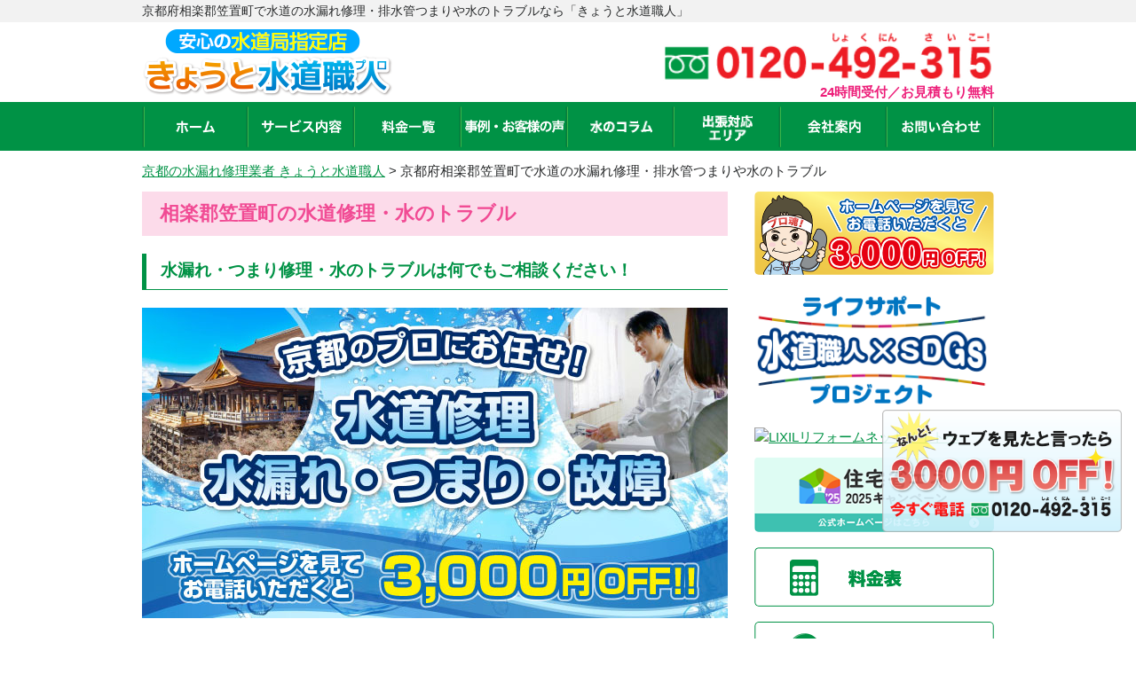

--- FILE ---
content_type: text/html; charset=UTF-8
request_url: https://kyoto-mizu-sapo.com/t-kasagi
body_size: 113506
content:
<!doctype html>
<html lang="ja">
<head>
<meta charset="utf-8">
<title>京都府相楽郡笠置町で水道の水漏れ修理・排水管つまりや水のトラブル | 「きょうと水道職人」【水道局指定工事店】</title>
<meta name="viewport" content="width=device-width, initial-scale=1.0, minimum-scale=1.0, maximum-scale=1.0, user-scalable=no">
<link rel="stylesheet" type="text/css" href='//kyoto-mizu-sapo.com/wp/wp-content/cache/wpfc-minified/7vizqp58/847a4.css'>
<link rel="stylesheet" type="text/css" href='//kyoto-mizu-sapo.com/wp/wp-content/cache/wpfc-minified/jzbvbbqg/847a4.css'>
<link rel="stylesheet" type="text/css" href='//kyoto-mizu-sapo.com/wp/wp-content/cache/wpfc-minified/2dqu8j1/847a4.css'>
<link rel="stylesheet" type="text/css" href='//kyoto-mizu-sapo.com/wp/wp-content/cache/wpfc-minified/kp5lwkq0/847a4.css'>
<script type="text/javascript" src="/js/jquery-1.10.2.min.js"></script>
<script type="text/javascript" src="/js/common.js"></script>
<script type="text/javascript" src="/js/area.js"></script>
<!-- Global site tag (gtag.js) - Google Analytics -->
<script async src="https://www.googletagmanager.com/gtag/js?id=UA-106865566-5"></script>
<script>
window.dataLayer = window.dataLayer || [];
function gtag() {
dataLayer.push(arguments);
}
gtag('js', new Date());
gtag('config', 'UA-106865566-5');
</script>
<!-- Google Tag Manager -->
<script>
(function(w, d, s, l, i) {
w[l] = w[l] || [];
w[l].push({
'gtm.start': new Date().getTime(),
event: 'gtm.js'
});
var f = d.getElementsByTagName(s)[0],
j = d.createElement(s),
dl = l != 'dataLayer' ? '&l=' + l : '';
j.async = true;
j.src =
'https://www.googletagmanager.com/gtm.js?id=' + i + dl;
f.parentNode.insertBefore(j, f);
})(window, document, 'script', 'dataLayer', 'GTM-TRVTSFD');
</script>
<script>
(function(w, d, s, l, i) {
w[l] = w[l] || [];
w[l].push({
'gtm.start': new Date().getTime(),
event: 'gtm.js'
});
var f = d.getElementsByTagName(s)[0],
j = d.createElement(s),
dl = l != 'dataLayer' ? '&l=' + l : '';
j.async = true;
j.src =
'https://www.googletagmanager.com/gtm.js?id=' + i + dl;
f.parentNode.insertBefore(j, f);
})(window, document, 'script', 'dataLayer', 'GTM-NRJ8Q72');
</script>
<!-- End Google Tag Manager -->
<meta name='robots' content='max-image-preview:large' />
<!-- All in One SEO Pack 2.6.1 by Michael Torbert of Semper Fi Web Design[72,113] -->
<meta name="description"  content="京都府相楽郡笠置町で水道修理・水のトラブルの解決はきょうと水道職人にお任せください。24時間受付対応いたします。" />
<link rel="canonical" href="https://kyoto-mizu-sapo.com/t-kasagi" />
<!-- /all in one seo pack -->
<link rel='dns-prefetch' href='//s.w.org' />
<link rel='stylesheet' id='wp-block-library-css'  href='//kyoto-mizu-sapo.com/wp/wp-content/cache/wpfc-minified/10ny0vwa/847a4.css' type='text/css' media='all' />
<link rel='shortlink' href='https://kyoto-mizu-sapo.com/?p=1683' />
<meta name="redi-version" content="1.2.0" /><link rel="icon" href="https://kyoto-mizu-sapo.com/wp/wp-content/uploads/2024/04/favicon.png" sizes="32x32" />
<link rel="icon" href="https://kyoto-mizu-sapo.com/wp/wp-content/uploads/2024/04/favicon.png" sizes="192x192" />
<link rel="apple-touch-icon" href="https://kyoto-mizu-sapo.com/wp/wp-content/uploads/2024/04/favicon.png" />
<meta name="msapplication-TileImage" content="https://kyoto-mizu-sapo.com/wp/wp-content/uploads/2024/04/favicon.png" />
<script type="application/ld+json">
{
"@context": "http://schema.org",
"@type": "WebSite",
"name": "「きょうと水道職人」【水道局指定工事店】",
"url": "https://kyoto-mizu-sapo.com/",
"description": "【水道局指定店】京都で水道のつまり・水漏れトラブルなら水道局指定の水道修理専門店「きょうと水道職人（京都水道職人）」にお任せください！トイレや台所の排水管のつまり、タンクから水が漏れている、キッチンやお風呂のシャワー、蛇口の水が止まらないなどご対応させていただきます！"
}
</script>
<link rel="stylesheet" href="https://use.fontawesome.com/releases/v5.15.4/css/all.css">
<link rel="stylesheet" href="https://cdn.jsdelivr.net/npm/swiper@11/swiper-bundle.min.css">
<script src="https://cdn.jsdelivr.net/npm/swiper@11/swiper-bundle.min.js"></script>
<script src="https://code.jquery.com/jquery-3.6.0.min.js"></script>
<script type="application/ld+json">
{
"@context": "https://schema.org",
"@type": "SiteNavigationElement",
"hasPart": [{
"@type": "WebPage",
"name": "京都のトイレ・台所の排水管のつまりやお風呂・水漏れ修理なら「きょうと水道職人」",
"url": "https://kyoto-mizu-sapo.com/"
},
{
"@type": "WebPage",
"name": "サービス内容",
"url": "https://kyoto-mizu-sapo.com/service/"
},
{
"@type": "WebPage",
"name": "料金一覧",
"url": "https://kyoto-mizu-sapo.com/price/"
},
{
"@type": "WebPage",
"name": "事例・お客様の声",
"url": "https://kyoto-mizu-sapo.com/blog/"
},
{
"@type": "WebPage",
"name": "よくあるご質問",
"url": "https://kyoto-mizu-sapo.com/faq/"
},
{
"@type": "WebPage",
"name": "スタッフ紹介",
"url": "https://kyoto-mizu-sapo.com/staff/"
},
{
"@type": "WebPage",
"name": "水のコラム",
"url": "https://kyoto-mizu-sapo.com/column/"
},
{
"@type": "WebPage",
"name": "会社案内",
"url": "https://kyoto-mizu-sapo.com/company/"
},
{
"@type": "WebPage",
"name": "お問い合わせ",
"url": "https://kyoto-mizu-sapo.com/contact/"
},
{
"@type": "WebPage",
"name": "サイトマップ",
"url": "https://kyoto-mizu-sapo.com/site-map"
},
{
"@type": "WebPage",
"name": "京都市北区の水道修理・水のトラブル",
"url": "https://kyoto-mizu-sapo.com/t-kita/"
},
{
"@type": "WebPage",
"name": "京都市上京区の水道修理・水のトラブル",
"url": "https://kyoto-mizu-sapo.com/t-kamigyo/"
},
{
"@type": "WebPage",
"name": "京都市左京区の水道修理・水のトラブル",
"url": "https://kyoto-mizu-sapo.com/t-sakyo/"
},
{
"@type": "WebPage",
"name": "京都市中京区の水道修理・水のトラブル",
"url": "https://kyoto-mizu-sapo.com/t-nakagyo/"
},
{
"@type": "WebPage",
"name": "京都市東山区の水道修理・水のトラブル",
"url": "https://kyoto-mizu-sapo.com/t-higasiyama/"
},
{
"@type": "WebPage",
"name": "京都市下京区の水道修理・水のトラブル",
"url": "https://kyoto-mizu-sapo.com/t-shimogyo/"
},
{
"@type": "WebPage",
"name": "京都市南区の水道修理・水のトラブル",
"url": "https://kyoto-mizu-sapo.com/t-minami/"
},
{
"@type": "WebPage",
"name": "京都市右京区の水道修理・水のトラブル",
"url": "https://kyoto-mizu-sapo.com/t-ukyo/"
},
{
"@type": "WebPage",
"name": "京都市伏見区の水道修理・水のトラブル",
"url": "https://kyoto-mizu-sapo.com/t-fushimi/"
},
{
"@type": "WebPage",
"name": "京都市山科区の水道修理・水のトラブル",
"url": "https://kyoto-mizu-sapo.com/t-yamasina/"
},
{
"@type": "WebPage",
"name": "京都市西京区の水道修理・水のトラブル",
"url": "https://kyoto-mizu-sapo.com/t-nisikyo/"
},
{
"@type": "WebPage",
"name": "福知山市の水道修理・水のトラブル",
"url": "https://kyoto-mizu-sapo.com/t-fukuchiyama/"
},
{
"@type": "WebPage",
"name": "舞鶴市の水道修理・水のトラブル",
"url": "https://kyoto-mizu-sapo.com/t-maizuru/"
},
{
"@type": "WebPage",
"name": "綾部市の水道修理・水のトラブル",
"url": "https://kyoto-mizu-sapo.com/t-ayabe/"
},
{
"@type": "WebPage",
"name": "宇治市の水道修理・水のトラブル",
"url": "https://kyoto-mizu-sapo.com/t-uji/"
},
{
"@type": "WebPage",
"name": "宮津市の水道修理・水のトラブル",
"url": "https://kyoto-mizu-sapo.com/t-miyazu/"
},
{
"@type": "WebPage",
"name": "亀岡市の水道修理・水のトラブル",
"url": "https://kyoto-mizu-sapo.com/t-kameoka/"
},
{
"@type": "WebPage",
"name": "城陽市の水道修理・水のトラブル",
"url": "https://kyoto-mizu-sapo.com/t-joyo/"
},
{
"@type": "WebPage",
"name": "向日市の水道修理・水のトラブル",
"url": "https://kyoto-mizu-sapo.com/t-muko/"
},
{
"@type": "WebPage",
"name": "長岡京市の水道修理・水のトラブル",
"url": "https://kyoto-mizu-sapo.com/t-nagaokakyo/"
},
{
"@type": "WebPage",
"name": "八幡市の水道修理・水のトラブル",
"url": "https://kyoto-mizu-sapo.com/t-yawata/"
},
{
"@type": "WebPage",
"name": "京田辺市の水道修理・水のトラブル",
"url": "https://kyoto-mizu-sapo.com/t-kyotanabe/"
},
{
"@type": "WebPage",
"name": "京丹後市の水道修理・水のトラブル",
"url": "https://kyoto-mizu-sapo.com/t-kyotango/"
},
{
"@type": "WebPage",
"name": "南丹市の水道修理・水のトラブル",
"url": "https://kyoto-mizu-sapo.com/t-nantan/"
},
{
"@type": "WebPage",
"name": "木津川市の水道修理・水のトラブル",
"url": "https://kyoto-mizu-sapo.com/t-kizugawa/"
},
{
"@type": "WebPage",
"name": "乙訓郡大山崎町の水道修理・水のトラブル",
"url": "https://kyoto-mizu-sapo.com/t-oyamazaki/"
},
{
"@type": "WebPage",
"name": "久世郡久御山町の水道修理・水のトラブル",
"url": "https://kyoto-mizu-sapo.com/t-kumiyama/"
},
{
"@type": "WebPage",
"name": "綴喜郡井手町の水道修理・水のトラブル",
"url": "https://kyoto-mizu-sapo.com/t-ide/"
},
{
"@type": "WebPage",
"name": "綴喜郡宇治田原町の水道修理・水のトラブル",
"url": "https://kyoto-mizu-sapo.com/t-ujitawara/"
},
{
"@type": "WebPage",
"name": "相楽郡笠置町の水道修理・水のトラブル",
"url": "https://kyoto-mizu-sapo.com/t-kasagi/"
},
{
"@type": "WebPage",
"name": "相楽郡和束町の水道修理・水のトラブル",
"url": "https://kyoto-mizu-sapo.com/t-wazuka/"
},
{
"@type": "WebPage",
"name": "相楽郡精華町の水道修理・水のトラブル",
"url": "https://kyoto-mizu-sapo.com/t-seika/"
},
{
"@type": "WebPage",
"name": "相楽郡南山城村の水道修理・水のトラブル",
"url": "https://kyoto-mizu-sapo.com/t-minamiyamashiro/"
},
{
"@type": "WebPage",
"name": "船井郡京丹波町の水道修理・水のトラブル",
"url": "https://kyoto-mizu-sapo.com/t-kyotamba/"
},
{
"@type": "WebPage",
"name": "与謝郡伊根町の水道修理・水のトラブル",
"url": "https://kyoto-mizu-sapo.com/t-ine/"
},
{
"@type": "WebPage",
"name": "与謝郡与謝野町の水道修理・水のトラブル",
"url": "https://kyoto-mizu-sapo.com/t-yosano/"
},
{
"@type": "WebPage",
"name": "京都市北区のトイレ水漏れ・詰まり",
"url": "https://kyoto-mizu-sapo.com/service/toilet/kita/"
},
{
"@type": "WebPage",
"name": "京都市上京区のトイレ水漏れ・詰まり",
"url": "https://kyoto-mizu-sapo.com/service/toilet/kamigyo/"
},
{
"@type": "WebPage",
"name": "京都市左京区のトイレ水漏れ・詰まり",
"url": "https://kyoto-mizu-sapo.com/service/toilet/sakyo/"
},
{
"@type": "WebPage",
"name": "京都市中京区のトイレ水漏れ・詰まり",
"url": "https://kyoto-mizu-sapo.com/service/toilet/nakagyo/"
},
{
"@type": "WebPage",
"name": "京都市東山区のトイレ水漏れ・詰まり",
"url": "https://kyoto-mizu-sapo.com/service/toilet/higasiyama/"
},
{
"@type": "WebPage",
"name": "京都市下京区のトイレ水漏れ・詰まり",
"url": "https://kyoto-mizu-sapo.com/service/toilet/shimogyo/"
},
{
"@type": "WebPage",
"name": "京都市南区のトイレ水漏れ・詰まり",
"url": "https://kyoto-mizu-sapo.com/service/toilet/minami/"
},
{
"@type": "WebPage",
"name": "京都市右京区のトイレ水漏れ・詰まり",
"url": "https://kyoto-mizu-sapo.com/service/toilet/ukyo/"
},
{
"@type": "WebPage",
"name": "京都市伏見区のトイレ水漏れ・詰まり",
"url": "https://kyoto-mizu-sapo.com/service/toilet/fushimi/"
},
{
"@type": "WebPage",
"name": "京都市山科区のトイレ水漏れ・詰まり",
"url": "https://kyoto-mizu-sapo.com/service/toilet/yamasina/"
},
{
"@type": "WebPage",
"name": "京都市西京区のトイレ水漏れ・詰まり",
"url": "https://kyoto-mizu-sapo.com/service/toilet/nisikyo/"
},
{
"@type": "WebPage",
"name": "福知山市のトイレ水漏れ・詰まり",
"url": "https://kyoto-mizu-sapo.com/service/toilet/fukuchiyama/"
},
{
"@type": "WebPage",
"name": "舞鶴市のトイレ水漏れ・詰まり",
"url": "https://kyoto-mizu-sapo.com/service/toilet/maizuru/"
},
{
"@type": "WebPage",
"name": "綾部市のトイレ水漏れ・詰まり",
"url": "https://kyoto-mizu-sapo.com/service/toilet/ayabe/"
},
{
"@type": "WebPage",
"name": "宇治市のトイレ水漏れ・詰まり",
"url": "https://kyoto-mizu-sapo.com/service/toilet/uji/"
},
{
"@type": "WebPage",
"name": "宮津市のトイレ水漏れ・詰まり",
"url": "https://kyoto-mizu-sapo.com/service/toilet/miyazu/"
},
{
"@type": "WebPage",
"name": "亀岡市のトイレ水漏れ・詰まり",
"url": "https://kyoto-mizu-sapo.com/service/toilet/kameoka/"
},
{
"@type": "WebPage",
"name": "城陽市のトイレ水漏れ・詰まり",
"url": "https://kyoto-mizu-sapo.com/service/toilet/joyo/"
},
{
"@type": "WebPage",
"name": "向日市のトイレ水漏れ・詰まり",
"url": "https://kyoto-mizu-sapo.com/service/toilet/muko/"
},
{
"@type": "WebPage",
"name": "長岡京市のトイレ水漏れ・詰まり",
"url": "https://kyoto-mizu-sapo.com/service/toilet/nagaokakyo/"
},
{
"@type": "WebPage",
"name": "八幡市のトイレ水漏れ・詰まり",
"url": "https://kyoto-mizu-sapo.com/service/toilet/yawata/"
},
{
"@type": "WebPage",
"name": "京田辺市のトイレ水漏れ・詰まり",
"url": "https://kyoto-mizu-sapo.com/service/toilet/kyotanabe/"
},
{
"@type": "WebPage",
"name": "京丹後市のトイレ水漏れ・詰まり",
"url": "https://kyoto-mizu-sapo.com/service/toilet/kyotango/"
},
{
"@type": "WebPage",
"name": "南丹市のトイレ水漏れ・詰まり",
"url": "https://kyoto-mizu-sapo.com/service/toilet/nantan/"
},
{
"@type": "WebPage",
"name": "木津川市のトイレ水漏れ・詰まり",
"url": "https://kyoto-mizu-sapo.com/service/toilet/kizugawa/"
},
{
"@type": "WebPage",
"name": "乙訓郡大山崎町のトイレ水漏れ・詰まり",
"url": "https://kyoto-mizu-sapo.com/service/toilet/oyamazaki/"
},
{
"@type": "WebPage",
"name": "久世郡久御山町のトイレ水漏れ・詰まり",
"url": "https://kyoto-mizu-sapo.com/service/toilet/kumiyama/"
},
{
"@type": "WebPage",
"name": "綴喜郡井手町のトイレ水漏れ・詰まり",
"url": "https://kyoto-mizu-sapo.com/service/toilet/ide/"
},
{
"@type": "WebPage",
"name": "綴喜郡宇治田原町のトイレ水漏れ・詰まり",
"url": "https://kyoto-mizu-sapo.com/service/toilet/ujitawara/"
},
{
"@type": "WebPage",
"name": "相楽郡笠置町のトイレ水漏れ・詰まり",
"url": "https://kyoto-mizu-sapo.com/service/toilet/kasagi/"
},
{
"@type": "WebPage",
"name": "相楽郡和束町のトイレ水漏れ・詰まり",
"url": "https://kyoto-mizu-sapo.com/service/toilet/wazuka/"
},
{
"@type": "WebPage",
"name": "相楽郡精華町のトイレ水漏れ・詰まり",
"url": "https://kyoto-mizu-sapo.com/service/toilet/seika/"
},
{
"@type": "WebPage",
"name": "相楽郡南山城村のトイレ水漏れ・詰まり",
"url": "https://kyoto-mizu-sapo.com/service/toilet/minamiyamashiro/"
},
{
"@type": "WebPage",
"name": "船井郡京丹波町のトイレ水漏れ・詰まり",
"url": "https://kyoto-mizu-sapo.com/service/toilet/kyotamba/"
},
{
"@type": "WebPage",
"name": "与謝郡伊根町のトイレ水漏れ・詰まり",
"url": "https://kyoto-mizu-sapo.com/service/toilet/ine/"
},
{
"@type": "WebPage",
"name": "与謝郡与謝野町のトイレ水漏れ・詰まり",
"url": "https://kyoto-mizu-sapo.com/service/toilet/yosano/"
},
{
"@type": "WebPage",
"name": "京都市北区のキッチン修理",
"url": "https://kyoto-mizu-sapo.com/service/kitchen/kita/"
},
{
"@type": "WebPage",
"name": "京都市上京区のキッチン修理",
"url": "https://kyoto-mizu-sapo.com/service/kitchen/kamigyo/"
},
{
"@type": "WebPage",
"name": "京都市左京区のキッチン修理",
"url": "https://kyoto-mizu-sapo.com/service/kitchen/sakyo/"
},
{
"@type": "WebPage",
"name": "京都市中京区のキッチン修理",
"url": "https://kyoto-mizu-sapo.com/service/kitchen/nakagyo/"
},
{
"@type": "WebPage",
"name": "京都市東山区のキッチン修理",
"url": "https://kyoto-mizu-sapo.com/service/kitchen/higasiyama/"
},
{
"@type": "WebPage",
"name": "京都市下京区のキッチン修理",
"url": "https://kyoto-mizu-sapo.com/service/kitchen/shimogyo/"
},
{
"@type": "WebPage",
"name": "京都市南区のキッチン修理",
"url": "https://kyoto-mizu-sapo.com/service/kitchen/minami/"
},
{
"@type": "WebPage",
"name": "京都市右京区のキッチン修理",
"url": "https://kyoto-mizu-sapo.com/service/kitchen/ukyo/"
},
{
"@type": "WebPage",
"name": "京都市伏見区のキッチン修理",
"url": "https://kyoto-mizu-sapo.com/service/kitchen/fushimi/"
},
{
"@type": "WebPage",
"name": "京都市山科区のキッチン修理",
"url": "https://kyoto-mizu-sapo.com/service/kitchen/yamasina/"
},
{
"@type": "WebPage",
"name": "京都市西京区のキッチン修理",
"url": "https://kyoto-mizu-sapo.com/service/kitchen/nisikyo/"
},
{
"@type": "WebPage",
"name": "福知山市のキッチン修理",
"url": "https://kyoto-mizu-sapo.com/service/kitchen/fukuchiyama/"
},
{
"@type": "WebPage",
"name": "舞鶴市のキッチン修理",
"url": "https://kyoto-mizu-sapo.com/service/kitchen/maizuru/"
},
{
"@type": "WebPage",
"name": "綾部市のキッチン修理",
"url": "https://kyoto-mizu-sapo.com/service/kitchen/ayabe/"
},
{
"@type": "WebPage",
"name": "宇治市のキッチン修理",
"url": "https://kyoto-mizu-sapo.com/service/kitchen/uji/"
},
{
"@type": "WebPage",
"name": "宮津市のキッチン修理",
"url": "https://kyoto-mizu-sapo.com/service/kitchen/miyazu/"
},
{
"@type": "WebPage",
"name": "亀岡市のキッチン修理",
"url": "https://kyoto-mizu-sapo.com/service/kitchen/kameoka/"
},
{
"@type": "WebPage",
"name": "城陽市のキッチン修理",
"url": "https://kyoto-mizu-sapo.com/service/kitchen/joyo/"
},
{
"@type": "WebPage",
"name": "向日市のキッチン修理",
"url": "https://kyoto-mizu-sapo.com/service/kitchen/muko/"
},
{
"@type": "WebPage",
"name": "長岡京市のキッチン修理",
"url": "https://kyoto-mizu-sapo.com/service/kitchen/nagaokakyo/"
},
{
"@type": "WebPage",
"name": "八幡市のキッチン修理",
"url": "https://kyoto-mizu-sapo.com/service/kitchen/yawata/"
},
{
"@type": "WebPage",
"name": "京田辺市のキッチン修理",
"url": "https://kyoto-mizu-sapo.com/service/kitchen/kyotanabe/"
},
{
"@type": "WebPage",
"name": "京丹後市のキッチン修理",
"url": "https://kyoto-mizu-sapo.com/service/kitchen/kyotango/"
},
{
"@type": "WebPage",
"name": "南丹市のキッチン修理",
"url": "https://kyoto-mizu-sapo.com/service/kitchen/nantan/"
},
{
"@type": "WebPage",
"name": "木津川市のキッチン修理",
"url": "https://kyoto-mizu-sapo.com/service/kitchen/kizugawa/"
},
{
"@type": "WebPage",
"name": "乙訓郡大山崎町のキッチン修理",
"url": "https://kyoto-mizu-sapo.com/service/kitchen/oyamazaki/"
},
{
"@type": "WebPage",
"name": "久世郡久御山町のキッチン修理",
"url": "https://kyoto-mizu-sapo.com/service/kitchen/kumiyama/"
},
{
"@type": "WebPage",
"name": "綴喜郡井手町のキッチン修理",
"url": "https://kyoto-mizu-sapo.com/service/kitchen/ide/"
},
{
"@type": "WebPage",
"name": "綴喜郡宇治田原町のキッチン修理",
"url": "https://kyoto-mizu-sapo.com/service/kitchen/ujitawara/"
},
{
"@type": "WebPage",
"name": "相楽郡笠置町のキッチン修理",
"url": "https://kyoto-mizu-sapo.com/service/kitchen/kasagi/"
},
{
"@type": "WebPage",
"name": "相楽郡和束町のキッチン修理",
"url": "https://kyoto-mizu-sapo.com/service/kitchen/wazuka/"
},
{
"@type": "WebPage",
"name": "相楽郡精華町のキッチン修理",
"url": "https://kyoto-mizu-sapo.com/service/kitchen/seika/"
},
{
"@type": "WebPage",
"name": "相楽郡南山城村のキッチン修理",
"url": "https://kyoto-mizu-sapo.com/service/kitchen/minamiyamashiro/"
},
{
"@type": "WebPage",
"name": "船井郡京丹波町のキッチン修理",
"url": "https://kyoto-mizu-sapo.com/service/kitchen/kyotamba/"
},
{
"@type": "WebPage",
"name": "与謝郡伊根町のキッチン修理",
"url": "https://kyoto-mizu-sapo.com/service/kitchen/ine/"
},
{
"@type": "WebPage",
"name": "与謝郡与謝野町のキッチン修理",
"url": "https://kyoto-mizu-sapo.com/service/kitchen/yosano/"
},
{
"@type": "WebPage",
"name": "京都市北区の風呂修理",
"url": "https://kyoto-mizu-sapo.com/service/bathroom/kita/"
},
{
"@type": "WebPage",
"name": "京都市上京区の風呂修理",
"url": "https://kyoto-mizu-sapo.com/service/bathroom/kamigyo/"
},
{
"@type": "WebPage",
"name": "京都市左京区の風呂修理",
"url": "https://kyoto-mizu-sapo.com/service/bathroom/sakyo/"
},
{
"@type": "WebPage",
"name": "京都市中京区の風呂修理",
"url": "https://kyoto-mizu-sapo.com/service/bathroom/nakagyo/"
},
{
"@type": "WebPage",
"name": "京都市東山区の風呂修理",
"url": "https://kyoto-mizu-sapo.com/service/bathroom/higasiyama/"
},
{
"@type": "WebPage",
"name": "京都市下京区の風呂修理",
"url": "https://kyoto-mizu-sapo.com/service/bathroom/shimogyo/"
},
{
"@type": "WebPage",
"name": "京都市南区の風呂修理",
"url": "https://kyoto-mizu-sapo.com/service/bathroom/minami/"
},
{
"@type": "WebPage",
"name": "京都市右京区の風呂修理",
"url": "https://kyoto-mizu-sapo.com/service/bathroom/ukyo/"
},
{
"@type": "WebPage",
"name": "京都市伏見区の風呂修理",
"url": "https://kyoto-mizu-sapo.com/service/bathroom/fushimi/"
},
{
"@type": "WebPage",
"name": "京都市山科区の風呂修理",
"url": "https://kyoto-mizu-sapo.com/service/bathroom/yamasina/"
},
{
"@type": "WebPage",
"name": "京都市西京区の風呂修理",
"url": "https://kyoto-mizu-sapo.com/service/bathroom/nisikyo/"
},
{
"@type": "WebPage",
"name": "福知山市の風呂修理",
"url": "https://kyoto-mizu-sapo.com/service/bathroom/fukuchiyama/"
},
{
"@type": "WebPage",
"name": "舞鶴市の風呂修理",
"url": "https://kyoto-mizu-sapo.com/service/bathroom/maizuru/"
},
{
"@type": "WebPage",
"name": "綾部市の風呂修理",
"url": "https://kyoto-mizu-sapo.com/service/bathroom/ayabe/"
},
{
"@type": "WebPage",
"name": "宇治市の風呂修理",
"url": "https://kyoto-mizu-sapo.com/service/bathroom/uji/"
},
{
"@type": "WebPage",
"name": "宮津市の風呂修理",
"url": "https://kyoto-mizu-sapo.com/service/bathroom/miyazu/"
},
{
"@type": "WebPage",
"name": "亀岡市の風呂修理",
"url": "https://kyoto-mizu-sapo.com/service/bathroom/kameoka/"
},
{
"@type": "WebPage",
"name": "城陽市の風呂修理",
"url": "https://kyoto-mizu-sapo.com/service/bathroom/joyo/"
},
{
"@type": "WebPage",
"name": "向日市の風呂修理",
"url": "https://kyoto-mizu-sapo.com/service/bathroom/muko/"
},
{
"@type": "WebPage",
"name": "長岡京市の風呂修理",
"url": "https://kyoto-mizu-sapo.com/service/bathroom/nagaokakyo/"
},
{
"@type": "WebPage",
"name": "八幡市の風呂修理",
"url": "https://kyoto-mizu-sapo.com/service/bathroom/yawata/"
},
{
"@type": "WebPage",
"name": "京田辺市の風呂修理",
"url": "https://kyoto-mizu-sapo.com/service/bathroom/kyotanabe/"
},
{
"@type": "WebPage",
"name": "京丹後市の風呂修理",
"url": "https://kyoto-mizu-sapo.com/service/bathroom/kyotango/"
},
{
"@type": "WebPage",
"name": "南丹市の風呂修理",
"url": "https://kyoto-mizu-sapo.com/service/bathroom/nantan/"
},
{
"@type": "WebPage",
"name": "木津川市の風呂修理",
"url": "https://kyoto-mizu-sapo.com/service/bathroom/kizugawa/"
},
{
"@type": "WebPage",
"name": "乙訓郡大山崎町の風呂修理",
"url": "https://kyoto-mizu-sapo.com/service/bathroom/oyamazaki/"
},
{
"@type": "WebPage",
"name": "久世郡久御山町の風呂修理",
"url": "https://kyoto-mizu-sapo.com/service/bathroom/kumiyama/"
},
{
"@type": "WebPage",
"name": "綴喜郡井手町の風呂修理",
"url": "https://kyoto-mizu-sapo.com/service/bathroom/ide/"
},
{
"@type": "WebPage",
"name": "綴喜郡宇治田原町の風呂修理",
"url": "https://kyoto-mizu-sapo.com/service/bathroom/ujitawara/"
},
{
"@type": "WebPage",
"name": "相楽郡笠置町の風呂修理",
"url": "https://kyoto-mizu-sapo.com/service/bathroom/kasagi/"
},
{
"@type": "WebPage",
"name": "相楽郡和束町の風呂修理",
"url": "https://kyoto-mizu-sapo.com/service/bathroom/wazuka/"
},
{
"@type": "WebPage",
"name": "相楽郡精華町の風呂修理",
"url": "https://kyoto-mizu-sapo.com/service/bathroom/seika/"
},
{
"@type": "WebPage",
"name": "相楽郡南山城村の風呂修理",
"url": "https://kyoto-mizu-sapo.com/service/bathroom/minamiyamashiro/"
},
{
"@type": "WebPage",
"name": "船井郡京丹波町の風呂修理",
"url": "https://kyoto-mizu-sapo.com/service/bathroom/kyotamba/"
},
{
"@type": "WebPage",
"name": "与謝郡伊根町の風呂修理",
"url": "https://kyoto-mizu-sapo.com/service/bathroom/ine/"
},
{
"@type": "WebPage",
"name": "与謝郡与謝野町の風呂修理",
"url": "https://kyoto-mizu-sapo.com/service/bathroom/yosano/"
}
]
}
</script>
<script type="application/ld+json">
{
"@context": "https://schema.org",
"@type": "Organization",
"name": "株式会社N-vision",
"url": "https://kyoto-mizu-sapo.com/",
"telephone": "0120-492-315",
"address": {
"@type": "PostalAddress",
"postalCode": "612-8494",
"addressRegion": "京都府",
"addressLocality": "京都市伏見区久我東町216",
"streetAddress": "久我東町216",
"addressCountry": "JP"
}
}
</script>
</head>
<body>
<!-- Google Tag Manager (noscript) -->
<noscript><iframe src="https://www.googletagmanager.com/ns.html?id=GTM-TRVTSFD"
height="0" width="0" style="display:none;visibility:hidden"></iframe></noscript>
<noscript><iframe src="https://www.googletagmanager.com/ns.html?id=GTM-NRJ8Q72"
height="0" width="0" style="display:none;visibility:hidden"></iframe></noscript>
<!-- End Google Tag Manager (noscript) -->
<div id="header">
<div class="bar">
<div class="wrap">
<h1>京都府相楽郡笠置町で水道の水漏れ修理・排水管つまりや水のトラブルなら「きょうと水道職人」</h1>
</div>
</div>
<div class="wrap">
<div class="logo">
<a href="https://kyoto-mizu-sapo.com/"><img src="/image/common/logo.png" alt="京都のトイレつまり・水漏れ修理・水のトラブルならきょうと水道職人"></a>
</div>
<div class="contact">
<a href="tel:0120492315" onclick="gtag('event', 'click', {'event_category': 'tell'});">
<!-- 20240621 修正 テキスト化 -->
<img src="/image/common/header_tel_retouch.png" alt="0120-492-315" width="375" height="79">
</a>
<p class="txt">24時間受付／お見積もり無料</p>
<!-- //20240621 修正 テキスト化 -->
<a href="/contact" class="header-contact-mail" style="">メールでのお問い合わせ</a>
</div>
</div>
<div id="btn_menu_off">
<a href="javascript:;"><img src="/image/common/menu_on.png"></a>
</div>
</div>
<!-- /#header -->
<div id="nav">
<div class="wrap">
<ul>
<li><a href="https://kyoto-mizu-sapo.com/" ><img src="/image/common/nav01.png" alt="ホーム" width="44" height="14"></a></li>
<li class="parent-menu"><img src="/image/common/nav02.png" alt="サービス内容" width="90" height="15" class="header-parent-menu-txt">
<ul class="sub-menu">
<li><a href="/service/toilet">トイレの<br>水漏れ・つまり</a></li>
<li><a href="/service/kitchen">キッチンの<br>つまり・水漏れ</a></li>
<li><a href="/service/bathroom">お風呂の<br>水漏れ・つまり</a></li>
<li><a href="/service/washroom">洗面所の<br>水漏れ・つまり</a></li>
<li><a href="/service/faucet">蛇口の<br>水漏れ・つまり</a></li>
<li><a href="/service/overflow">その他の<br>の水漏れ・つまり</a></li>
</ul>
</li>
<li><a href="/price/" ><img src="/image/common/nav03.png" alt="料金一覧" width="60" height="14"></a></li>
<li><a href="/blog/" ><img src="/image/common/nav04.png" alt="事例・お客様の声" width="112" height="15"></a></li>
<li><a href="/column/"><img src="/image/common/nav05.png" alt="水のコラム" width="70" height="15"></a></li>
<li><a href="#" id="area-btn"  style="line-height: 78px;"><img src="/image/common/nav06.png" alt="出張対応エリア" width="56" height="30"></a>
<ul id="area-list">
<li><a href="/t-kyoto/">京都市</a></li>
<li><a href="/t-kita/">京都市北区</a></li>
<li><a href="/t-kamigyo/">京都市上京区</a></li>
<li><a href="/t-sakyo/">京都市左京区</a></li>
<li><a href="/t-nakagyo/">京都市中京区</a></li>
<li><a href="/t-higasiyama/">京都市東山区</a></li>
<li><a href="/t-shimogyo/">京都市下京区</a></li>
<li><a href="/t-minami/">京都市南区</a></li>
<li><a href="/t-ukyo/">京都市右京区</a></li>
<li><a href="/t-fushimi/">京都市伏見区</a></li>
<li><a href="/t-yamasina/">京都市山科区</a></li>
<li><a href="/t-nisikyo/">京都市西京区</a></li>
<li><a href="/t-fukuchiyama/">福知山市</a></li>
<li><a href="/t-maizuru/">舞鶴市</a></li>
<li><a href="/t-ayabe/">綾部市</a></li>
<li><a href="/t-uji/">宇治市</a></li>
<li><a href="/t-miyazu/">宮津市</a></li>
<li><a href="/t-kameoka/">亀岡市</a></li>
<li><a href="/t-joyo/">城陽市</a></li>
<li><a href="/t-muko/">向日市</a></li>
<li><a href="/t-nagaokakyo/">長岡京市</a></li>
<li><a href="/t-yawata/">八幡市</a></li>
<li><a href="/t-kyotanabe/">京田辺市</a></li>
<li><a href="/t-kyotango/">京丹後市</a></li>
<li><a href="/t-nantan/">南丹市</a></li>
<li><a href="/t-kizugawa/">木津川市</a></li>
<li><a href="/t-oyamazaki/">乙訓郡大山崎町</a></li>
<li><a href="/t-kumiyama/">久世郡久御山町</a></li>
<li><a href="/t-ide/">綴喜郡井手町</a></li>
<li><a href="/t-ujitawara/">綴喜郡宇治田原町</a></li>
<li><a href="/t-kasagi/">相楽郡笠置町</a></li>
<li><a href="/t-wazuka/">相楽郡和束町</a></li>
<li><a href="/t-seika/">相楽郡精華町</a></li>
<li><a href="/t-minamiyamashiro/">相楽郡南山城村</a></li>
<li><a href="/t-kyotamba/">船井郡京丹波町</a></li>
<li><a href="/t-ine/">与謝郡伊根町</a></li>
<li><a href="/t-yosano/">与謝郡与謝野町</a></li>
</ul>
</li>
<li><a href="/company/" ><img src="/image/common/nav07.png" alt="会社案内" width="60" height="15"></a></li>
<li><a href="/contact/" ><img src="/image/common/nav08.png" alt="お問い合わせ" width="89" height="14"></a></li>
</ul>
</div>
</div>
<!-- /#nav -->
<div id="breadcrumb" class="wrap" itemscope itemtype="http://schema.org/BreadcrumbList">
<!-- Breadcrumb NavXT 7.2.0 -->
<span itemprop="itemListElement" itemscope itemtype="http://schema.org/ListItem"><a itemprop="item" title="「きょうと水道職人」【水道局指定工事店】へ移動する" href="https://kyoto-mizu-sapo.com" class="home" ><span itemprop="name">京都の水漏れ修理業者 きょうと水道職人</span></a><meta itemprop="position" content="1"></span> &gt; <span itemprop="itemListElement" itemscope itemtype="http://schema.org/ListItem"><span itemprop="name" class="post post-page current-item">京都府相楽郡笠置町で水道の水漏れ修理・排水管つまりや水のトラブル</span><meta property="url" content="https://kyoto-mizu-sapo.com/t-kasagi"><meta itemprop="position" content="2"></span>        </div>
<div id="container" class="service t-kasagi">
<div id="main">
<div id="content">
<h2 class="tit_h2">相楽郡笠置町の水道修理・水のトラブル</h2>
<p class="tit_h3_line">水漏れ・つまり修理・水のトラブルは何でもご相談ください！</p>
<p>
<img src="https://kyoto-mizu-sapo.com/wp/wp-content/themes/mizu-sapo/images/water_supply/area-top-img.jpg" alt="">
</p>      <div class="section">
<p>
突然の水回りのトラブルに見舞われた経験はありませんか？わたしたちの生活に必要不可欠な、トイレやお風呂、キッチン、洗面所などが急に使えなくなってしまうのは本当に不便ですよね。これまでにそんな経験をしていなくても、いつ発生するか分からないのが水回りのトラブルです。<br>
<strong>もし相楽郡笠置町内で水のトラブルに見舞われた時、水道局指定業者の「きょうと水道職人」なら、24時間365日年中無休でお電話を受け付けております。</strong>土日祝日はもちろん早朝や深夜でも遠慮なくご相談ください。お電話をいただきましたら、オペレーターがすぐに地元駐在の経験豊富な作業スタッフを手配しますので、急なトラブルでもスピード解決が可能です。見積り料・キャンセル料は無料で、工事後の保証制度も設けておりますのでご安心ください。お伺いするスタッフは、全員が高度な技術研修を受けており、お客様に少しでも早く安心して頂けるよう、努力や気遣いを忘れない優秀な社員です。緊急の工事はもちろん、点検や相談だけでも大歓迎です。お電話お待ちしております。
</p>
</div>
<div class="section service_">
<div class="service_list">
<div class="service_list_img">
<img src="https://kyoto-mizu-sapo.com/wp/wp-content/themes/mizu-sapo/images/thumb-area.jpg" alt="">
</div>
<ul>
<li><a title="お風呂修理の料金表" href="#bathroom">お風呂修理の料金表</a></li>
<li><a title="トイレ修理の料金表" href="#toilet">トイレ修理の料金表</a></li>
<li><a title="キッチン修理の料金表" href="#kitchen">キッチン修理の料金表</a></li>
</ul>
</div>
</div>
<div class="section">
<p class="add_price">■出張費￥3,300が別途かかります。</p>
</div>
<div class="section" id="pay">
<h2 class="tit_h2">お支払方法</h2>
<p class="payment_p">緊急時に持ち合わせが無くても下記ご利用いただけます！</p>
<div class="payment_box">
<div class="item">
<p class="p_01">コンビニ決済</p>
<div class="item_inner">
<div class="div_01">
<img src="https://kyoto-mizu-sapo.com/wp/wp-content/uploads/2025/09/f81fd2e4c52864042852c112ce927ae2.png">
<img src="https://kyoto-mizu-sapo.com/wp/wp-content/uploads/2025/09/logo_fm_big.png" class="wi_120">
<img src="https://kyoto-mizu-sapo.com/wp/wp-content/uploads/2025/09/d099d886ed65ef765625779e628d2c5f.jpg">
</div>
<div class="div_02">
<img src="https://kyoto-mizu-sapo.com/wp/wp-content/uploads/2025/09/ministop_mv.png" class="wi_70">
<img src="https://kyoto-mizu-sapo.com/wp/wp-content/uploads/2025/09/logo-1-1.png" class="wi_90">
<img src="https://kyoto-mizu-sapo.com/wp/wp-content/uploads/2025/09/logo_02-1.png" class="wi_100">
</div>
</div>
</div>
<div class="item">
<p class="p_01">クレジットカード</p>
<div class="item_inner">
<div class="div_01">
<img src="https://kyoto-mizu-sapo.com/wp/wp-content/uploads/2025/09/03.png" class="wi_30">
<img src="https://kyoto-mizu-sapo.com/wp/wp-content/uploads/2025/09/logo-15.png">
<img src="https://kyoto-mizu-sapo.com/wp/wp-content/uploads/2025/09/mc-logo-52.png">
<img src="https://kyoto-mizu-sapo.com/wp/wp-content/uploads/2025/09/JCB_logo.svg_.png">
</div>
<div class="div_02">
<img src="https://kyoto-mizu-sapo.com/wp/wp-content/uploads/2025/09/dls-logo-bluebox-solid.png">
<img src="https://kyoto-mizu-sapo.com/wp/wp-content/uploads/2025/09/logo-img-001.png">
<img src="https://kyoto-mizu-sapo.com/wp/wp-content/uploads/2025/09/us_merchant_im01.png">
<img src="https://kyoto-mizu-sapo.com/wp/wp-content/uploads/2025/09/thumb_ginren.png">
</div>
</div>
</div>
<div class="item item_qr">
<p class="p_01">QR決済</p>
<div class="item_inner">
<div class="div_01">
<img src="https://kyoto-mizu-sapo.com/wp/wp-content/uploads/2025/09/img_logo.png" class="wi_130">
<img src="https://kyoto-mizu-sapo.com/wp/wp-content/uploads/2025/09/site_acceptance_wordmark.png" class="wi_90">
<img src="https://kyoto-mizu-sapo.com/wp/wp-content/uploads/2025/09/merpay_logo.png" class="wi_120">
</div>
<div class="div_02">
<img src="https://kyoto-mizu-sapo.com/wp/wp-content/uploads/2025/09/aupay.png" class="wi_130">
<img src="https://kyoto-mizu-sapo.com/wp/wp-content/uploads/2025/09/logo-16.png" class="wi_130">
<img src="https://kyoto-mizu-sapo.com/wp/wp-content/uploads/2025/09/logo-1-2.png" class="wi_130">
</div>
</div>
</div>
<div class="item">
<p class="p_01">電子マネー</p>
<div class="item_inner">
<div class="div_01">
<img src="https://kyoto-mizu-sapo.com/wp/wp-content/uploads/2025/09/logo_id.png">
<img src="https://kyoto-mizu-sapo.com/wp/wp-content/uploads/2025/09/logo_pc_05.png">
<img src="https://kyoto-mizu-sapo.com/wp/wp-content/uploads/2025/09/d95ff94aee22c523.png">
<img src="https://kyoto-mizu-sapo.com/wp/wp-content/uploads/2025/09/ic_mark.png">
</div>
<div class="div_02">
<img src="https://kyoto-mizu-sapo.com/wp/wp-content/uploads/2025/09/waon.png">
<img src="https://kyoto-mizu-sapo.com/wp/wp-content/uploads/2025/09/nanaco_logo.png">
<img src="https://kyoto-mizu-sapo.com/wp/wp-content/uploads/2025/09/2378.png" class="wi_40">
<img src="https://kyoto-mizu-sapo.com/wp/wp-content/uploads/2025/09/head_logo-1.png">
</div>
</div>
</div>
</div>
<div class="payment_box">
<div class="item item_4">
<p class="p_01">銀行決済</p>
<div class="div_txt">
<div>
<p class="p_02">お近くの銀行</p>
<img src="https://kyoto-mizu-sapo.com/wp/wp-content/uploads/2025/09/f69670f0b143e3c1b6da4b254d9dc4fb.png">
</div>
<p class="p_02">または</p>
<div>
<p class="p_02">郵便局</p>
<img src="https://kyoto-mizu-sapo.com/wp/wp-content/uploads/2025/09/97855b3506e1fe8ff2ebbbdff3eb8090.png" class="img_02">
</div>
</div>
</div>
</div>
</div>
<div class="section">
<div id="setsumei1"></div>
<h3 class="tit_h3">お風呂の排水が遅い、スムーズでない</h3>
<div>流れが悪い、排水が遅い、スムーズでない（または逆流してくる）場合は、排水パイプに髪の毛や汚れが蓄積している場合が考えられます。流れが悪くなったらお早めにご連絡下さい。</div>
</div>
<div class="section">
<div id="setsumei2"></div>
<h3 class="tit_h3">お風呂の水が流れなくなった</h3>
<div>排水が遅い場合と同様、排水パイプが汚れなどで詰まっている場合が考えられます。まずはお電話でご相談下さい。</div>
</div>
<div class="section">
<div id="setsumei3"></div>
       <h3 class="tit_h3">トイレの水が流れていかない・つまり</h3>
<div>
トイレットペーパーが詰まっていることが考えられます。水洗トイレ（ウォシュレット）の水を流しても流れない、流れてもゆっくりで水があふれそうな場合など、こんな時は無理に流そうとせずに、そのままの状態でご連絡下さい。
</div>
</div>
<div class="section">
<div id="setsumei4"></div>
<h3 class="tit_h3">タンクから水漏れしている</h3>
<div>タンクから水が漏れている、あふれている場合、まず水道の元栓を閉めて下さい。水を止める場所が分からない場合はお電話でご相談ください。電話で応急処置をお伝えしてからお伺いします。</div>
</div>
<div class="section">
<div id="setsumei5"></div>
<h3 class="tit_h3">蛇口から水漏れがする</h3>
<div>ハンドルを閉めても水漏れがする場合は、蛇口内部の部品が劣化している可能性があります。少量でも水漏れを放置すると水道料金が高くなります。お早めにご相談下さい。</div>
</div>
<div class="section">
<div id="setsumei6"></div>
<h3 class="tit_h3">蛇口が壊れてしまった、外れてしまった</h3>
<div>
蛇口自体が物理的に破損してしまった場合は、新しいものと交換となります。壊れた蛇口を無理に外そうとはしないでください。水が漏れる場合は止水栓で水を止めてからご連絡下さい。様々なタイプ・メーカーのものをご用意できますのでお気軽にご相談下さい。
</div>
</div>
<div class="section">
<h2 class="tit_h2">ご相談から修理完了までの流れ</h2>
<ul class="flow-list">
<li>
<div class="clearfix">
<div class="flow-body">
<div class="flow-label">STEP1</div>
<h3 class="flow-title">受付</h3>
<div class="flow-txt">駆けつけ、お見積もりまで無料ですので、お気軽にご相談下さい。<br>
水まわりのトラブルに詳しいスタッフが丁寧に対応いたします。（365日24時間受付）
</div>
</div>
<div class="flow-image"><img src="/image/service/flow-1.png" width="200"></div>
</div>
</li>
<li>
<div class="clearfix">
<div class="flow-body">
<div class="flow-label">STEP2</div>
<h3 class="flow-title">駆けつけ</h3>
<div class="flow-txt">最短30分〜1時間程度で現地にお伺いいたします。
</div>
</div>
<div class="flow-image"><img src="/image/service/flow-2.png" width="200"></div>
</div>
</li>
<li>
<div class="clearfix">
<div class="flow-body">
<div class="flow-label">STEP3</div>
<h3 class="flow-title">お見積もり</h3>
<div class="flow-txt">点検し状況を把握した後、修理内容と費用を明確に記載したお見積もりをいたします。<br>
お客様に内容をご確認・ご了承・ご署名をいただき作業を開始いたします。
</div>
</div>
<div class="flow-image"><img src="/image/service/flow-3.png" width="200"></div>
</div>
</li>
<li>
<div class="clearfix">
<div class="flow-body">
<div class="flow-label">STEP4</div>
<h3 class="flow-title">作業</h3>
<div class="flow-txt">弊社スタッフが、迅速丁寧に作業を行います。<br>
作業終了後、内容をご確認いただき、ご了承いただきましたら作業完了です。
</div>
</div>
<div class="flow-image"><img src="/image/service/flow-4.png" width="200"></div>
</div>
</li>
<li>
<div class="clearfix">
<div class="flow-body">
<div class="flow-label">STEP5</div>
<h3 class="flow-title">お支払い</h3>
<div class="flow-txt">お支払いには現金・クレジットカード・銀行振込・コンビニ決済・QR決済がお選びいただけます。
</div>
</div>
<div class="flow-image"><img src="/image/service/flow-5.png" width="200"></div>
</div>
</li>
</ul>
</div>
<div class="section">
<h2 class="tit_h2">お客様の声</h2>
<ul class="voice-list">
<li>
<div class="voice-heading">
<div class="voice-image"><img src="/image/service/voice-1.png" widht="60" height="82">
</div>
<div class="voice-title">トラブル内容</div>
<div class="voice-subtitle">お風呂の水漏れ</div>
</div>
<div class="voice-body">担当の方は不明な点を丁寧に分かりやすく教えてくれました。 担当者はどのお客様にも喜ばれる方だと思います。
もっと早くにお願いしていれば良かったです。</div>
</li>
<li>
<div class="voice-heading">
<div class="voice-image"><img src="/image/service/voice-2.png" widht="65" height="82">
</div>
<div class="voice-title">トラブル内容</div>
<div class="voice-subtitle">排水管つまり</div>
</div>
<div class="voice-body">
台所の排水がよくつまるので、電話しました。長年かけて溜まった汚れが固まって完全に管が塞がる手前だったみたいで驚きました。丁寧に管を洗浄して頂きました。ありがとうございました。
</div>
</li>
<li>
<div class="voice-heading">
<div class="voice-image"><img src="/image/service/voice-3.png" widht="60" height="82">
</div>
<div class="voice-title">トラブル内容</div>
<div class="voice-subtitle">トイレのつまり</div>
</div>
<div class="voice-body">正月早々にもかかわらず、嫌な顔ひとつせず、素早く修理して頂き本当に感謝申し上げます。</div>
</li>
<li>
<div class="voice-heading">
<div class="voice-image"><img src="/image/service/voice-1.png" widht="60" height="82">
</div>
<div class="voice-title">トラブル内容</div>
<div class="voice-subtitle">トイレタンクの水漏れ</div>
</div>
<div class="voice-body">
担当の方は不明な点を丁寧に分かりやすく教えてくれました。担当者はどのお客様にも喜ばれる方だと思います。もっと早くにお願いしていれば良かったです。</div>
</li>
<li>
<div class="voice-heading">
<div class="voice-image"><img src="/image/service/voice-2.png" widht="65" height="82">
</div>
<div class="voice-title">トラブル内容</div>
<div class="voice-subtitle">台所蛇口水漏れ</div>
</div>
<div class="voice-body">緊急で連絡した所すぐに来てくださいました。業者の方も親切で、あっという間に作業が終わりました。また機会があればお願いしようと思います。
</div>
</li>
<li>
<div class="voice-heading">
<div class="voice-image"><img src="/image/service/voice-4.png" widht="53" height="82">
</div>
<div class="voice-title">トラブル内容</div>
<div class="voice-subtitle">キッチン水漏れ</div>
</div>
<div class="voice-body">
先日、キッチン水漏れでお電話させて頂いて、用事があったので時間指定させて頂きました。ちゃんと時間通りに来て短時間で作業も終了してとてもテキパキしていました。ありがとうございました。
</div>
</li>
</ul>
</div>
<div id="bathroom" class="section price clear">
<h3>お風呂の料金表<a href="/service/bathroom">お風呂トラブルサービス内容</a></h3>
<h4 class="price-subtitle">お風呂（水漏れ）料金表</h4>
<table class="price-table">
<thead>
<tr>
<th colspan="4">作業料金 + 出張費 + 材料代</th>
</tr>
</thead>
<tbody>
<tr>
<th>症状</th>
<th>作業内容</th>
<th>作業料金</th>
<th>出張料金</th>
</tr>
<tr>
<td>低度</td>
<td>パッキン交換 など</td>
<td>¥2,200～</td>
<td rowspan="5">¥3,300 / 出張1回</td>
</tr>
<tr>
<td>中度</td>
<td>切替バルブ交換 など</td>
<td>¥16,500～</td>
</tr>
<tr>
<td>高度</td>
<td>混合水栓交換 など</td>
<td>¥19,800～</td>
</tr>
</tbody>
</table>
<table class="price-table-example">
<thead>
<tr>
<th colspan="2">お風呂(水漏れ)の事例</th>
</tr>
</thead>
<tbody>
<tr>
<th>事例内容</th>
<td>浴室蛇口水漏れ</td>
</tr>
<tr>
<th>所要時間</th>
<td>60分</td>
</tr>
<tr>
<th>解決方法</th>
<td>切替弁の制御が出来なくなっていたので、切替弁の交換</td>
</tr>
<tr>
<th>解決までの流れ</th>
<td>お困りのお電話をいただき、状況をお伺いし、すぐに現場に駆けつけました。現場ですぐにお見積もりをご提示。ご提示内容にご納得いただけたので作業に取り掛かり、到着から約60分で作業を完了。
</td>
</tr>
<tr>
<th>施工料金</th>
<td>¥16,500+商品代</td>
</tr>
<tr>
<th>出張費用</th>
<td>¥3,300</td>
</tr>
<tr>
<th>特別値引</th>
<td>WEBを見たで¥3,000オフ</td>
</tr>
</tbody>
</table>
<h4 class="price-subtitle">お風呂（つまり）料金表</h4>
<table class="price-table">
<thead>
<tr>
<th>低度つまり</th>
<th colspan="3">薬品洗浄 ¥5,500 + 出張費</th>
</tr>
<tr>
<th>中度つまり</th>
<th colspan="3" rowspan="2">作業料金 + 薬品洗浄 ¥5,500 + 出張費</th>
</tr>
<tr>
<th>高度つまり</th>
</tr>
</thead>
<tbody>
<tr>
<th>症状</th>
<th>作業内容</th>
<th>作業料金</th>
<th>出張料金</th>
</tr>
<tr>
<td>低度</td>
<td>薬品洗浄 など</td>
<td>¥5,500～</td>
<td rowspan="5">¥3,300 / 出張1回</td>
</tr>
<tr>
<td>中度</td>
<td>高圧ポンプ など</td>
<td>¥26,400～</td>
</tr>
<tr>
<td>高度</td>
<td>高圧洗浄 など</td>
<td>¥38,500～</td>
</tr>
</tbody>
</table>
<table class="price-table-example">
<thead>
<tr>
<th colspan="2">お風呂(つまり)の事例</th>
</tr>
</thead>
<tbody>
<tr>
<th>事例内容</th>
<td>浴室の排水の流れが悪い</td>
</tr>
<tr>
<th>所要時間</th>
<td>50分</td>
</tr>
<tr>
<th>解決方法</th>
<td>薬品洗浄</td>
</tr>
<tr>
<th>解決までの流れ</th>
             <td>現場にお伺いして点検すると、排水トラップ内に髪の毛等の汚れがたまっていて流れが悪くなっていました。薬品洗浄にてつまり除去。到着から約50分で作業を完了。</td>
</tr>
<tr>
<th>施工料金</th>
<td>¥5,500</td>
</tr>
<tr>
<th>出張費用</th>
<td>¥3,300</td>
</tr>
<tr>
<th>特別値引</th>
<td>WEBを見たで¥3,000オフ</td>
</tr>
</tbody>
</table>
<div class="price-blog"><a href="/blog">その他のお風呂トラブルの事例を作業報告で見る</a></div>
</div>
<div id="toilet" class="section price clear">
<h3>トイレの料金表<a href="/service/toilet">トイレトラブルサービス内容</a></h3>
<h4 class="price-subtitle">トイレ（水漏れ）料金表</h4>
<table class="price-table">
<thead>
<tr>
<th colspan="4">作業料金 + 出張費 + 材料代</th>
</tr>
</thead>
<tbody>
<tr>
<th>症状</th>
<th>作業内容</th>
<th>作業料金</th>
<th>出張料金</th>
</tr>
<tr>
<td>低度</td>
<td>パッキン交換 など</td>
<td>¥2,200～</td>
<td rowspan="5">¥3,300 / 出張1回</td>
</tr>
<tr>
<td>中度</td>
<td>ボールタップ交換 など</td>
<td>¥22,000～</td>
</tr>
<tr>
<td>高度</td>
<td>トイレ交換工賃 など</td>
<td>¥49,500～</td>
</tr>
</tbody>
</table>
<table class="price-table-example">
<thead>
<tr>
<th colspan="2">トイレ(水漏れ)の事例</th>
</tr>
</thead>
<tbody>
<tr>
<th>事例内容</th>
<td>便器の中に水が漏れている</td>
</tr>
<tr>
<th>所要時間</th>
<td>40分</td>
</tr>
<tr>
<th>解決方法</th>
<td>フロートバルブ交換</td>
</tr>
<tr>
<th>解決までの流れ</th>
<td>お困りのお電話をいただき、状況をお伺いし、すぐに現場に駆けつけました。現場ですぐにお見積もりをご提示。ご提示内容にご納得いただけたので作業に取り掛かり、到着から約40分で作業を完了。
</td>
</tr>
<tr>
<th>施工料金</th>
<td>¥9,900+商品代</td>
</tr>
<tr>
<th>出張費用</th>
<td>¥3,300</td>
</tr>
<tr>
<th>特別値引</th>
<td>WEBを見たで¥3,000オフ</td>
</tr>
</tbody>
</table>
<h4 class="price-subtitle">トイレ（つまり）料金表</h4>
<table class="price-table">
<thead>
<tr>
<th>低度つまり</th>
<th colspan="3">薬品洗浄 ¥5,500 + 出張費</th>
</tr>
<tr>
<th>中度つまり</th>
<th colspan="3" rowspan="2">作業料金 + 薬品洗浄 ¥5,500 + 出張費</th>
</tr>
<tr>
<th>高度つまり</th>
</tr>
</thead>
<tbody>
<tr>
<th>症状</th>
<th>作業内容</th>
<th>作業料金</th>
<th>出張料金</th>
</tr>
<tr>
<td>低度</td>
<td>薬品洗浄 など</td>
<td>¥5,500～</td>
<td rowspan="5">¥3,300 / 出張1回</td>
</tr>
<tr>
<td>中度</td>
<td>高圧ポンプ など</td>
<td>¥26,400～</td>
</tr>
<tr>
<td>高度</td>
<td>トイレ脱着工賃 など</td>
<td>¥55,000～</td>
</tr>
</tbody>
</table>
<table class="price-table-example">
<thead>
<tr>
<th colspan="2">トイレ(つまり)の事例</th>
</tr>
</thead>
<tbody>
<tr>
<th>事例内容</th>
             <td>トイレつまり</td>
</tr>
<tr>
<th>所要時間</th>
<td>50分</td>
</tr>
<tr>
<th>解決方法</th>
<td>薬品洗浄にて除去</td>
</tr>
<tr>
<th>解決までの流れ</th>
             <td>お伺いして点検させていただくと、何か物を落としてのつまりではないとの事で、薬品使用で見積もりを提出し作業させていただきました。到着から約50分で作業完了。</td>
</tr>
<tr>
<th>施工料金</th>
<td>¥5,500</td>
</tr>
<tr>
<th>出張費用</th>
<td>¥3,300</td>
</tr>
<tr>
<th>特別値引</th>
<td>WEBを見たで¥3,000オフ</td>
</tr>
</tbody>
</table>
<div class="price-blog"><a href="/blog">その他のトイレトラブルの事例を作業報告で見る</a></div>
</div>
<div class="section">
<div class="emergency">
<div class="yellow">
<span>
高額請求が増えています<br>悪徳業者に気を付けましょう！
</span>
</div>
<p>
安すぎる価格を表示している業者の中には、<b>基本料金のみなど本来かかる料金が含まれていない</b>可能性があります。
</p>
<div class="emergency_point">
<h3>水道職人安心・安全ポイント</h3>
<ul>
<li>作業前の<br>お見積り</li>
<li>了承後の<br>作業開始</li>
<li>水道局<br>指定店</li>
</ul>
</div>
</div>
</div>
<style>
.emergency {
margin-top: 1em;
}
.emergency .yellow {
text-align: center;
}
.emergency .yellow:before {
content: '';
display: block;
width: 100%;
height: 10px;
background: repeating-linear-gradient(45deg,
#fbff00 25%,
#000 25%,
#000 50%,
#fbff00 50%,
#fbff00 75%,
#000 75%,
#000);
background-size: 20px 20px;
margin-bottom: .5em;
}
.emergency .yellow:after {
content: '';
display: block;
width: 100%;
height: 10px;
background: repeating-linear-gradient(45deg,
#fbff00 25%,
#000 25%,
#000 50%,
#fbff00 50%,
#fbff00 75%,
#000 75%,
#000);
background-size: 20px 20px;
margin-top: .5em;
}
.emergency .yellow span {
color: red;
display: block;
font-weight: bold;
font-size: 2.2em;
padding: .5em 0;
background-color: #fbff00;
}
.emergency .emergency_point h3 {
color: #0196b4;
}
.emergency .emergency_point ul {
display: flex;
justify-content: space-between;
}
.emergency .emergency_point ul li {
width: 30%;
font-size: 1.75em;
text-align: center;
background-color: #0196b4;
color: #fff;
font-weight: bold;
padding: 8% 0;
border-radius: 50%;
}
@media screen and (max-width: 768px) {
.emergency .yellow span {
font-size: 1.5em;
}
.emergency .emergency_point ul li {
font-size: 1em;
}
}
</style>      <div id="kitchen" class="section price clear">
<h3>キッチンの料金表<a href="/service/kitchen">キッチントラブルサービス内容</a></h3>
<h4 class="price-subtitle">キッチン（水漏れ）料金表</h4>
<table class="price-table">
<thead>
<tr>
<th colspan="4">作業料金 + 出張費 + 材料代</th>
</tr>
</thead>
<tbody>
<tr>
<th>症状</th>
<th>作業内容</th>
<th>作業料金</th>
<th>出張料金</th>
</tr>
<tr>
<td>低度</td>
<td>パッキン交換 など</td>
<td>¥2,200～</td>
<td rowspan="5">¥3,300 / 出張1回</td>
</tr>
<tr>
<td>中度</td>
<td>カートリッジ交換 など</td>
<td>¥16,500～</td>
</tr>
<tr>
<td>高度</td>
<td>混合水栓交換 など</td>
<td>¥19,800～</td>
</tr>
</tbody>
</table>
<table class="price-table-example">
<thead>
<tr>
<th colspan="2">キッチン(水漏れ)の事例</th>
</tr>
</thead>
<tbody>
<tr>
<th>事例内容</th>
<td>キッチン蛇口水漏れ</td>
</tr>
<tr>
<th>所要時間</th>
<td>60分</td>
</tr>
<tr>
<th>解決方法</th>
<td>パッキン2か所交換</td>
</tr>
<tr>
<th>解決までの流れ</th>
<td>現場にお伺いして点検すると蛇口の水とお湯のパッキン部分から水漏れしていたためパッキン2か所交換で見積りを作成し,お客様にご了承いただいた後作業させて頂きました。
</td>
</tr>
<tr>
<th>施工料金</th>
<td>¥4,400</td>
</tr>
<tr>
<th>出張費用</th>
<td>¥3,300</td>
</tr>
<tr>
<th>特別値引</th>
<td>WEBを見たで¥3,000オフ</td>
</tr>
</tbody>
</table>
<h4 class="price-subtitle">キッチン（つまり）料金表</h4>
<table class="price-table">
<thead>
<tr>
<th>低度つまり</th>
<th colspan="3">薬品洗浄 ¥5,500 + 出張費</th>
</tr>
<tr>
<th>中度つまり</th>
<th colspan="3" rowspan="2">作業料金 + 薬品洗浄 ¥5,500 + 出張費</th>
</tr>
<tr>
<th>高度つまり</th>
</tr>
</thead>
<tbody>
<tr>
<th>症状</th>
<th>作業内容</th>
<th>作業料金</th>
<th>出張料金</th>
</tr>
<tr>
<td>低度</td>
<td>薬品洗浄 など</td>
<td>¥5,500～</td>
<td rowspan="5">¥3,300 / 出張1回</td>
</tr>
<tr>
<td>中度</td>
<td>ドレンクリーナー など</td>
<td>¥26,400～</td>
</tr>
<tr>
<td>高度</td>
<td>高圧洗浄 など</td>
<td>¥38,500～</td>
</tr>
</tbody>
</table>
<table class="price-table-example">
<thead>
<tr>
<th colspan="2">キッチン(つまり)の事例</th>
</tr>
</thead>
<tbody>
<tr>
<th>事例内容</th>
<td>台所シンクに水がたまる</td>
</tr>
<tr>
<th>所要時間</th>
<td>50分</td>
</tr>
<tr>
<th>解決方法</th>
<td>ジャバラホース交換</td>
</tr>
<tr>
<th>解決までの流れ</th>
<td>お伺いして点検させていただくとジャバラホースでのつまりだったので事前にジャバラホース交換の見積りを提出させて頂き了承を頂いたうえで作業させていただきました。到着から約50分で作業完了。
</td>
</tr>
<tr>
<th>施工料金</th>
<td>¥16,500</td>
</tr>
<tr>
<th>出張費用</th>
<td>¥3,300</td>
</tr>
<tr>
<th>特別値引</th>
<td>WEBを見たで¥3,000オフ</td>
</tr>
</tbody>
</table>
<div class="price-blog"><a href="/blog">その他のキッチントラブルの事例を作業報告で見る</a></div>
</div>
<!-- 20231222 よくある質問変更 -->
<div class="section t-area">
<h3 class="tit_h3">よくあるご質問【Ｑ＆Ａ】</h3>
<dl class="faq">
<dt><span>水道局の指定業者ですか？</span></dt>
<dd>はい。水道職人は水道局指定工事店として認定を受けた、水道工事専門業者になります。<br>
漏水調査や排水管の洗浄も行っておりますので、ご質問や不明点があればなんでもお聞きください。    
</dd>
</dl>
<dl class="faq">
<dt><span>蛇口から水滴が止まらないのですが、どう対処すれば良いでしょうか？</span></dt>
<dd>使用年数や水漏れの原因によって対応方法は様々ございます。まずは実際に現場を確認し、最善の修理内容をご提案させていただきます。</dd>
</dl>
<dl class="faq">
<dt><span>お見積もりは無料でしょうか？</span></dt>
<dd>無料でお見積もりをご提示させていただきます。もしお見積り内容がご希望に沿わない場合もキャンセル料等は一切発生いたしませんのでご安心ください。作業内容や時間なども丁寧にご説明させていただきますので、ご質問や不明点があればなんでもお聞きください。</dd>
</dl>
<dl class="faq">
<dt><span>どこの地域までが対応エリアですか？</span></dt>
<dd>きょうと水道職人では、県内全域での水道修理に対応しております。</dd>
</dl>
</div>
<!-- //20231222 よくある質問変更 -->
<!-- スタッフ紹介 -->
<div id="index-12"></div>
<h2 class="tit_h2">スタッフ紹介</h2>
<div class="section">
<div class="staff-cell-group">
<figure class="staff-circle"><img src="/image/staff/s12.jpg"></figure>
<p><strong class="staff-name">村上　課長</strong></p>
<div class="staff-description">元気で笑顔を大切に、お客様のもとへ駆けつけます！お客様にとって身近な存在であることを大切にし、水まわりのお悩みやご要望に素早く対応します。水回りのお困りごとはお気軽にご相談ください。どんな些細なことでもしっかりサポートさせて頂きます。
</div>
</div>
<div class="staff-cell-group">
<figure class="staff-circle"><img src="/image/staff/s9.jpg"></figure>
<p><strong class="staff-name">福西　主任</strong></p>
<div class="staff-description">私たち水道修理業者の使命は、お客様の安全と快適さを守ることです。細部まで行き届いた心配りを欠かさず、お客様の信頼に応える最高のサービスをお届けします。水に関するお悩みがあればお気軽にご相談ください。
<br>
<br>
</div>
</div>
<div class="staff-cell-group">
<figure class="staff-circle"><img src="/image/staff/s11.jpg"></figure>
<p><strong class="staff-name">松本　主任</strong></p>
<div class="staff-description">水道修理を通じてお客様の快適な生活を支えることに全力を尽くします。お客様のご要望にしっかりと耳を傾けご提案、長く安心してお使いいただけるよう、一つひとつの作業に真心を込めて取り組んでいます。どんなご依頼にも誠実に対応いたしますのでぜひお任せください。
<br>
<br>
</div>
</div>
</div>
<div class="clearfix"></div>
<!-- スタッフ紹介 end -->
<!-- 20240222 施工事例追加 -->
<section class="section">
<h3 class="tit_h3">施工事例</h3>
<div class="article">
<p>
【依頼内容】高圧洗浄<br />
【作業時間】2時間</p>
<p>
【作業前の状況】<br />
屋外の排水が溢れていたとのご依頼をいただきました。お伺いさせていただきお話を聞いたところ、お風呂のお湯を流したらゴポゴポ音がしていたので外に見に行ったら排水が溢れていたとのこと。
</p>
<p>
【作業内容】<br />
排水が溜まっている排水枡の下流側からホースを突っ込み高圧洗浄をさせていただきました。
</p>
<h4 class="tit_h4">
<a href="/blog/7183">水道修理の施工事例詳細はこちら</a>
</h4>
</div>
<br />
<div class="article">
<p>
【依頼内容】屋外給水止水作業<br />
【作業時間】1時間</p>
<p>
【作業前の状況】<br />
屋外給水の水漏れで、ご依頼をいただきました。
</p>
<p>
【作業内容】<br />
お伺いさせていただきお話を聞いたところ、庭にある水栓柱から、水が吹き出ているとのことでした。<br />点検させていただくと、水栓柱が折れてしまい、途中から水が吹き出ている状態でした。<br />お客様に状態をお伝えしたところ、年に数回しか来ないサマーハウスで、ほとんど使っていない蛇口になるので、取り外して水を止めてくださいとのことでした。<br />折れてしまっている水栓柱を取り外し、水を止めて埋め戻させていただきました。
</p>
<h4 class="tit_h4">
<a href="/blog/7098">水道修理の施工事例詳細はこちら</a>
</h4>
</div>
</section>
<!-- 施工事例 end -->
<!-- //20240222 施工事例追加 -->
<!-- スタッフの修理報告 -->
<div class="section">
<h3 class="tit_h3">スタッフ修理報告</h3>
<div class="section">
<p>投稿はありません。</p>
</div>
</div>
<!-- スタッフの修理報告 end -->
<div class="section">
<div id="index-09"></div>
<h3 class="tit_h3">市役所情報</h3>
<table class="table">
<tbody>
<tr>
<th>役所名</th>
<td>笠置町役場</td>
</tr>
<tr>
<th>郵便番号</th>
<td>〒619-1303</td>
</tr>
<tr>
<th>住所</th>
<td>京都府相楽郡笠置町大字笠置小字西通90-1</td>
</tr>
<tr>
<th>電話番号</th>
<td>0743-95-2301</td>
</tr>
<tr>
<th>最寄り駅</th>
<td>笠置駅</td>
</tr>
</tbody>
</table>
</div>
<p><!-- 20231115 対応エリア地図 --></p>
<div class="section">
<div id="index-13"></div>
<h3 class="tit_h3">対応エリア</h3>
<div class="access-map"><iframe src="https://www.google.com/maps/embed?pb=!1m18!1m12!1m3!1d52440.26903387445!2d135.8995910205031!3d34.767762619331734!2m3!1f0!2f0!3f0!3m2!1i1024!2i768!4f13.1!3m3!1m2!1s0x60014727be16855b%3A0xe440e0425b260d4e!2z5Lqs6YO95bqc55u45qW96YOh56yg572u55S6!5e0!3m2!1sja!2sjp!4v1697781100255!5m2!1sja!2sjp" width="100%" height="100%" style="border:0;" allowfullscreen="" loading="lazy" referrerpolicy="no-referrer-when-downgrade"></iframe></div>
</div>
<p><!-- //20231115 対応エリア地図 --></p>
<div class="t-area">
<!--対応地域　区別 --></p>
<h3 class="tit_h3">対応地域　相楽郡笠置町「水漏れ・つまり修理」</h3>
<p>きょうと水道職人では、水道・水栓（蛇口）からの水漏れ、トイレのつまり・水漏れ、ウォシュレットの水漏れ、ウォシュレットの交換や、排水口のつまり、悪臭・異臭などお客様の水まわりのトラブルからメンテナンスまで幅広く対応しています。</p>
<div class="detail clearfix">
<h4 class="tit_h4">相楽郡笠置町&nbsp;－&nbsp;ア行</h4>
<ul>
<li>飛鳥路</li>
<li>有市</li>
</ul>
</div>
<div class="detail clearfix">
<h4 class="tit_h4">相楽郡笠置町&nbsp;－&nbsp;カ行</h4>
<ul>
<li>笠置</li>
<li>切山</li>
</ul>
</div>
</div>
<div class="section">
<ul>
<li>
<a href="/staff/"><img loading="lazy" src="/image/staff/staff_banner.png" width="660" height="250" alt="スタッフ紹介"></a>
</li>
</ul></div>
<p></p>
<div class="section" id="shitei">
<h2 class="tit_h2">水道局指定工事店について</h2>
<h3 class="tit_h3">1.水道局指定工事店とは</h3>
       トイレのつまりや蛇口からの水漏れ、排水溝からの汚水漏れなど、水回りのトラブルはある日突然として起こることが少なくありません。そんなとき、すぐに頼れる信頼の業者はいますか。<br>
<br>
日ごろから何か起こるかもと準備している方は少なく、慌てて探す方が多いものです。選び方の基準で悩んだら、<strong>水道局指定工事店</strong>であるかを確認しましょう。<br>
<br>
<span class="point">水道局指定工事店はお住まいの市町村の水道局より、全国統一の基準を満たし、幅広い水回りのトラブルに適切な対処ができると指定を受けた業者です。</span><br>
<br>
指定を受けるには、<span
class="point">給水装置工事主任技術者という国家資格保持者</span>がいることが必須条件となります。この国家試験は水道法に基づき厚生労働大臣が実施しており、3年以上の実務経験がなければ受験資格さえ与えられず、試験科目は工事に関することだけでなく公衆衛生や水道行政まで多岐にわたります。<br>
<br>
<strong>給水装置工事主任技術者</strong>は技術上の管理をはじめ、工事に従事するスタッフの技術上の指導監督をする役割を担っているため、<strong>高品質な工事の実施ができる</strong>ので安心です。<br>
<br>
<span
class="point">水道局指定工事店に指定されるには、幅広い工事に対応できる機器を有しており、破産者や不正・不誠実な行為をするおそれがあるなど欠格要件がない</span>ことも必要であり、健全で安心できる修理業者ということになります。<br>
<br>
<h3 class="tit_h3">2.水道局指定工事店・給水装置工事技術者ができる仕事</h3>
給水装置工事技術者がおらず、水道局指定工事店に指定されていなくても、水トラブルに対応できる業者として京都府内で活動しているケースは少なくありません。<br>
<br>
水回りのトラブル解決サービスを提供すること自体は法令違反などではありませんが、水道局指定工事店でないとできない修理や工事も多いので注意が必要です。<br>
<br>
       水道局指定工事店でなくても対応できるのは、たとえば、壊れた蛇口や水漏れの原因となっているボロボロになったパッキンや水あふれの原因をもたらしている排水トラップなどの劣化した部品を交換したり、トイレやキッチンのつまりをラバーカップなどを用いて解決したり、掃除などをすることです。<br>
<br>
これに対して、<span class="point">水道局指定工事店は水道管や排水管の設置や交換など幅広く対応</span>できます。<br>
<br>
<span
         class="point">トイレの排水管の奥で落としたものがつまり、便器の取り外しや排水管の取り外しをしての修理が必要である場合や冬場に凍結で水道管が破裂し、水道管の交換が必要になるケースなどは、水道局指定工事店でないと対応できません。</span><br>
<br>
急なトラブルですぐにでも解決してほしいときに、対応できない業者を呼んでしまったために解決できずに、水道局指定工事店に依頼をし直すとなれば、トラブルが解決しないばかりで余計な時間やコストがかかります。最初から水道局指定工事店を選ぶと安心できます。<br>
<br>
<h3 class="tit_h3">3.きょうと水道職人の対応・状況</h3>
きょうと水道職人は、水回りのトラブルを解決するエキスパートとして、地域の皆様のお困り事に速やかに対応いたします。<br>
<br>
       トイレのつまりやお風呂の排水溝のつまりなど、ひとたび水回りのトラブルが発生すれば、生活にも支障を来します。そのため、24時間365日いつでも駆け付けられるよう万全の体制を構築しておりますので、どうぞ安心してお電話ください。<br>
<br>
<span class="point">きょうと水道職人を運営している株式会社N-Visionは、自治体より指定を受けた水道局指定工事店です。</span><span
class="point">給水装置工事技術者のもと、しっかりとした研修を受けた経験豊富なスタッフがお客様のお困り事の解決に速やかに対応いたします。</span><br>
<br>
<!-- 20240710 修正 -->
<div id="visual">
<div class="v-pc">
<a href="#shitei"><img src="/image/index/shitei_kyoto.jpg" alt="京都府の水道局指定工事店" width="960" height="220"></a>
</div>
<div class="v-sp">
<a href="#shitei"><img src="/image/index/shitei_kyoto.jpg" alt="京都府の水道局指定工事店" width="750" height="450"></a>
</div>
</div>
<!-- //20240710 修正 -->
<h3 class="tit_h3">4.ISO9001取得</h3>
この度、きょうと水道職人はISO9001を認証取得しました。今後もより一層作業の品質向上に努めて参ります。<br><br>
<a href="https://www.bureauveritas.jp/certification/iso9001">ISO9001</a><br>
<img src="/image/common/ISOnvision.jpg" width="660" height="150" alt="ISO9001認証取得">
</div>
<!-- 20240327 追加 コラムリンク -->
<div class="section column">
<div id="index-16"></div>
<h2 class="tit_h2">水道修理のコラム</h2>
<div class="article">
<h4 class="tit_h4">
<a href="https://kyoto-mizu-sapo.com/column/9240">修景用水と水質基準！美しい景観を守る技術【水道職人：公式】</a>
</h4>
<div class="column_body container">
<div class="column_thumbnail grid">
<img width="150" height="150" src="https://kyoto-mizu-sapo.com/wp/wp-content/uploads/2025/07/91cfeda375a9a72dfc13e26a4ec71674-150x150.jpg" class="attachment-thumbnail size-thumbnail wp-post-image" alt="" loading="lazy" />                  </div>
<div class="column_info">
2025年07月25日&nbsp;
<span>その他</span>
</div>
<div class="column_contents clearfix">
<p>公園や広場を歩いているときに、池や小川が美しく整備されている景色を見たことがあるのではないでしょうか。 その水は、「修景用水（しゅうけいようすい）」と呼ばれるもので、景観の維持や環境の向上に欠かせない存在です。 &#038;nbs [&hellip;]</p>
</div>
</div>
</div>
<div class="article">
<h4 class="tit_h4">
<a href="https://kyoto-mizu-sapo.com/column/9164">毎月30日は「サワーの日」！爽やかな一杯とトイレトラブルの意外な関係【水道職人：公式】</a>
</h4>
<div class="column_body container">
<div class="column_thumbnail grid">
<img width="150" height="150" src="https://kyoto-mizu-sapo.com/wp/wp-content/uploads/2025/06/0af4f670872efcbffaaa998f3b2cfcb3-150x150.jpg" class="attachment-thumbnail size-thumbnail wp-post-image" alt="" loading="lazy" />                  </div>
<div class="column_info">
2025年06月25日&nbsp;
<span>トイレ</span>
</div>
<div class="column_contents clearfix">
<p>暑い季節にぴったりの爽やかなお酒といえば、やはり「サワー」でしょう。 レモンサワーやグレープフルーツサワーなど、炭酸と果汁の組み合わせが心地よく、居酒屋でもご家庭でも人気のドリンクです。 &nbsp; そんなサワーにちな [&hellip;]</p>
</div>
</div>
</div>
<div class="article">
<h4 class="tit_h4">
<a href="https://kyoto-mizu-sapo.com/column/9152">心を奏でる小さな箱┃オルゴールの魅力とその歴史【水道職人：公式】</a>
</h4>
<div class="column_body container">
<div class="column_thumbnail grid">
<img width="150" height="150" src="https://kyoto-mizu-sapo.com/wp/wp-content/uploads/2025/06/8f99168805719cc1eb870d4d9887619b-150x150.jpg" class="attachment-thumbnail size-thumbnail wp-post-image" alt="" loading="lazy" />                  </div>
<div class="column_info">
2025年06月16日&nbsp;
<span>その他</span>
</div>
<div class="column_contents clearfix">
<p>オルゴールは、小さな箱から優しく流れる音色が私たちの心を癒してくれる不思議な存在です。 懐かしさや安らぎを感じさせるその響きは、子どもの頃の記憶や特別な瞬間と結びついている方も多いのではないでしょうか。 &nbsp; し [&hellip;]</p>
</div>
</div>
</div>
<div class="article">
<h4 class="tit_h4">
<a href="https://kyoto-mizu-sapo.com/column/9089">洗車で節水を実現！水をムダにしないエコなカーケア術【水道職人：公式】</a>
</h4>
<div class="column_body container">
<div class="column_thumbnail grid">
<img width="150" height="150" src="https://kyoto-mizu-sapo.com/wp/wp-content/uploads/2025/05/66646b00e19d0c3cfa212e1d355eb4fc-150x150.jpg" class="attachment-thumbnail size-thumbnail wp-post-image" alt="" loading="lazy" />                  </div>
<div class="column_info">
2025年05月16日&nbsp;
<span>その他</span>
</div>
<div class="column_contents clearfix">
<p>車をキレイに保つために欠かせない洗車ですが、気になるのが水の使用量です。 とくに夏場や乾燥した季節は頻繁に洗車をしたくなるものの、水道代や環境への負荷が気になって控えているという方も多いのではないでしょうか。 &#038;nbsp [&hellip;]</p>
</div>
</div>
</div>
</div>
<!-- //20240327 追加 コラムリンク -->
</div>
<!-- /#content -->
<div id="sidebar">
<div class="banner">
<ul>
<li>
<a href="/chance"><img src="/image/common/side01.png" alt="今がチャンス" width="270" height="97" class="border_ignore"></a>
</li>
<li>
<a href="/sdgs"><img src="/image/sdgs/sdgs.png" alt="ライフサポートプロジェクト 水道職人×SDGS" width="265"></a>
</li>
<li>
<a href="https://www.lixil-reform.net/" target="_blank"><img src="https://www.lixil-reform.net/termsofuse/images/bnr_234x60.jpg" width="270" alt="LIXILリフォームネットサイトへ" border="0" /></a>
</li>
<li>
<a href="https://jutaku-shoene2025.mlit.go.jp/" target="_blank"><img src="/image/common/banner_320.png" width="270" alt="住宅省エネ2025キャンペーンへ" border="0" /></a>
</li>
<li>
<a href="/price"><img src="/image/common/side02.png" alt="料金表" width="270" height="66"></a>
</li>
<li>
<a href="/faq"><img src="/image/common/side03.png" alt="よくあるご質問" width="270" height="66"></a>
</li>
<li>
<a href="/staff"><img src="/image/common/side07.png" alt="スタッフ紹介" width="270" height="66"></a>
</li>
<!--<li>
<a href="/glossary"><img src="/image/common/side05.png" alt="用語集" width="270" height="67"></a>
</li>-->
<li>
<a href="/blog"><img src="/image/common/side06.png" alt="スタッフの修理報告" width="270" height="67"></a>
</li>
</ul>
</div>
<div class="area">
<ul>
<li>
<span class="tit"><img src="/image/common/side04.png" alt="対応エリア" width="" height=""></span>
<ol class="txt">
<li><a href="/t-kyoto/">京都市</a></li>
<li><a href="/t-kita/">京都市北区</a></li>
<li><a href="/t-kamigyo/">京都市上京区</a></li>
<li><a href="/t-sakyo/">京都市左京区</a></li>
<li><a href="/t-nakagyo/">京都市中京区</a></li>
<li><a href="/t-higasiyama/">京都市東山区</a></li>
<li><a href="/t-shimogyo/">京都市下京区</a></li>
<li><a href="/t-minami/">京都市南区</a></li>
<li><a href="/t-ukyo/">京都市右京区</a></li>
<li><a href="/t-fushimi/">京都市伏見区</a></li>
<li><a href="/t-yamasina/">京都市山科区</a></li>
<li><a href="/t-nisikyo/">京都市西京区</a></li>
<li><a href="/t-fukuchiyama/">福知山市</a></li>
<li><a href="/t-maizuru/">舞鶴市</a></li>
<li><a href="/t-ayabe/">綾部市</a></li>
<li><a href="/t-uji/">宇治市</a></li>
<li><a href="/t-miyazu/">宮津市</a></li>
<li><a href="/t-kameoka/">亀岡市</a></li>
<li><a href="/t-joyo/">城陽市</a></li>
<li><a href="/t-muko/">向日市</a></li>
<li><a href="/t-nagaokakyo/">長岡京市</a></li>
<li><a href="/t-yawata/">八幡市</a></li>
<li><a href="/t-kyotanabe/">京田辺市</a></li>
<li><a href="/t-kyotango/">京丹後市</a></li>
<li><a href="/t-nantan/">南丹市</a></li>
<li><a href="/t-kizugawa/">木津川市</a></li>
<li><a href="/t-oyamazaki/">乙訓郡大山崎町</a></li>
<li><a href="/t-kumiyama/">久世郡久御山町</a></li>
<li><a href="/t-ide/">綴喜郡井手町</a></li>
<li><a href="/t-ujitawara/">綴喜郡宇治田原町</a></li>
<li><a href="/t-kasagi/">相楽郡笠置町</a></li>
<li><a href="/t-wazuka/">相楽郡和束町</a></li>
<li><a href="/t-seika/">相楽郡精華町</a></li>
<li><a href="/t-minamiyamashiro/">相楽郡南山城村</a></li>
<li><a href="/t-kyotamba/">船井郡京丹波町</a></li>
<li><a href="/t-ine/">与謝郡伊根町</a></li>
<li><a href="/t-yosano/">与謝郡与謝野町</a></li>
</ol>
<span>その他の地域の方もご相談ください！</span>
</li>
</ul>
</div>
<div style="font-weight:bold;
background: #007e3c;
color: #FFFFFF;
font-size: 20px;
line-height: 42px;
text-align: center;
margin-bottom: 0;">最新情報</div>
<ul class="news_list" style="list-style: none;
border: 1px solid #888;
margin: 0 0 25px;
font-size: 100%;">
<li style="border-bottom: 2px dotted #888;
clear: both;
line-height: 25px;
margin: 0;
padding: 5px 0 0 3px;">
<span class="category" style="border: 1px solid #39b54a;
background-color: #39b54a;
olor: #FFF;
padding: 0 20px;
background: #007e3c;
/* border: 1px solid #888; */
/* border-radius: 5px; */
-webkit-border-radius: 5px;
-moz-border-radius: 5px;
font-weight: bold;
margin: 0 3px;
color: #FFF;">
お知らせ
</span><br>
<a style ="padding-left: 5px;
color: #1A1A1A;" href="https://kyoto-mizu-sapo.com/suido-news/9402">ポータルサイトをオープンしまし...</a>
</li>
<li style="border-bottom: 2px dotted #888;
clear: both;
line-height: 25px;
margin: 0;
padding: 5px 0 0 3px;">
<span class="category" style="border: 1px solid #39b54a;
background-color: #39b54a;
olor: #FFF;
padding: 0 20px;
background: #007e3c;
/* border: 1px solid #888; */
/* border-radius: 5px; */
-webkit-border-radius: 5px;
-moz-border-radius: 5px;
font-weight: bold;
margin: 0 3px;
color: #FFF;">
お知らせ
</span><br>
<a style ="padding-left: 5px;
color: #1A1A1A;" href="https://kyoto-mizu-sapo.com/suido-news/9070">公式YouTubeチャンネル開...</a>
</li>
<li style="border-bottom: 2px dotted #888;
clear: both;
line-height: 25px;
margin: 0;
padding: 5px 0 0 3px;">
<span class="category" style="border: 1px solid #39b54a;
background-color: #39b54a;
olor: #FFF;
padding: 0 20px;
background: #007e3c;
/* border: 1px solid #888; */
/* border-radius: 5px; */
-webkit-border-radius: 5px;
-moz-border-radius: 5px;
font-weight: bold;
margin: 0 3px;
color: #FFF;">
お知らせ
</span><br>
<a style ="padding-left: 5px;
color: #1A1A1A;" href="https://kyoto-mizu-sapo.com/suido-news/9071">価格改定のお知らせ</a>
</li>
<li style="border-bottom: 2px dotted #888;
clear: both;
line-height: 25px;
margin: 0;
padding: 5px 0 0 3px;">
<span class="category" style="border: 1px solid #39b54a;
background-color: #39b54a;
olor: #FFF;
padding: 0 20px;
background: #007e3c;
/* border: 1px solid #888; */
/* border-radius: 5px; */
-webkit-border-radius: 5px;
-moz-border-radius: 5px;
font-weight: bold;
margin: 0 3px;
color: #FFF;">
お知らせ
</span><br>
<a style ="padding-left: 5px;
color: #1A1A1A;" href="https://kyoto-mizu-sapo.com/suido-news/9072">年末年始も休まず駆けつけます！</a>
</li>
<li style="border-bottom: 2px dotted #888;
clear: both;
line-height: 25px;
margin: 0;
padding: 5px 0 0 3px;">
<span class="category" style="border: 1px solid #39b54a;
background-color: #39b54a;
olor: #FFF;
padding: 0 20px;
background: #007e3c;
/* border: 1px solid #888; */
/* border-radius: 5px; */
-webkit-border-radius: 5px;
-moz-border-radius: 5px;
font-weight: bold;
margin: 0 3px;
color: #FFF;">
お知らせ
</span><br>
<a style ="padding-left: 5px;
color: #1A1A1A;" href="https://kyoto-mizu-sapo.com/suido-news/9073">新型コロナウイルス感染症対策に...</a>
</li>
</ul>
<div class="banner">
<ul>
<li>
<a href="https://www.netprotections.com/air/customer/" target="_blank">
<img src="/image/common/npab_service.gif" alt="NP後払い" width="270">
</a>
</li>
<li>
<img src="/image/common/paypay.png" alt="スマホで簡単お支払い！QR決済もご利用いただけます♪" width="270">
</li>
<li>
<a href="https://h-nvision.co.jp/recruit/" target="_blank">
<img src="/image/common/side_kyujin.png" alt="採用情報" width="270">
</a>
</li>
</ul>
</div>
</div>
<!-- /#main -->
</div>
<!-- /#container -->

<div id="footer">
<div class="wrap">
<div class="logo">
<ul class="contact">
<li><a href="https://kyoto-mizu-sapo.com/"><img src="/image/common/logo.png" alt="きょうと水道職人" width="200" height="99"></a></li>
<li><a href="tel:0120492315" onclick="gtag('event', 'click', {'event_category': 'tell'});"><img src="/image/common/header_tel.png" alt="0120-492-315" width="320" height="68"></a></li>
</ul>
<ul class="link">
<li><a href="/">京都のトイレ・台所の排水管のつまりやお風呂・水漏れ修理なら「きょうと水道職人」</a></li>
<li><a href="/service/">サービス内容</a></li>
<li><a href="/service/toilet">トイレの水漏れ・つまり</a></li>
<li><a href="/service/kitchen">キッチンのつまり・水漏れ</a></li>
<li><a href="/service/bathroom">お風呂の水漏れ・つまり</a></li>
<li><a href="/service/washroom/">洗面所の水漏れ・つまり</a></li>
<li><a href="/service/faucet/">蛇口の水漏れ・つまり</a></li>
<li><a href="/price/">料金一覧</a></li>
<li><a href="/blog/">事例・お客様の声</a></li>
<li><a href="/faq/">よくあるご質問</a></li>
<li><a href="/staff/">スタッフ紹介</a></li>
<li><a href="/column/">水のコラム</a></li>
<li><a href="/company/">会社案内</a></li>
<li><a href="/contact/">お問い合わせ</a></li>
<li><a href="/site-map">サイトマップ</a></li>
<li><a href="/social">ソーシャルメディアポリシー</a></li>
<li><a href="/privacy">プライバシーポリシー</a></li>
</ul>
</div>
</div>
<!-- 対応エリアリンク -->
<style>
#footer .wrap.arealink-wrap {
padding: 0;
}
#footer .arealink-box {
width: 100%;
}
#footer .arealink-box dt {
color: #fff;
background: #009245;
padding: 15px 60px 15px 15px;
position: relative;
}
#footer .arealink-box dt::after {
content: "";
position: absolute;
top: 45%;
right: 25px;
width: 0;
height: 0;
border-left: 10px solid transparent;
border-right: 10px solid transparent;
border-top: 10px solid #fff;
}
#footer .arealink-box dt.open::after {
content: "";
top: 25%;
border-top: 10px solid transparent;
border-bottom: 10px solid #fff;
}
#footer .arealink-box dd {
display: none;
margin: 8px auto;
}
</style>
<div class="wrap arealink-wrap">
<div class="arealink-box">
<!-- トイレ修理の対応エリア -->
<dl>
<dt>トイレの水漏れ・つまり修理の対応エリア</dt>
<dd>
<ul class="service-area">
<li><a href="/service/toilet/kyoto/" class="small">京都市の<br>トイレの水漏れ・つまり</a></li>
<li><a href="/service/toilet/kita/" class="small">京都市北区の<br>トイレの水漏れ・つまり</a></li>
<li><a href="/service/toilet/kamigyo/" class="small">京都市上京区の<br>トイレの水漏れ・つまり</a></li>
<li><a href="/service/toilet/sakyo/" class="small">京都市左京区の<br>トイレの水漏れ・つまり</a></li>
<li><a href="/service/toilet/nakagyo/" class="small">京都市中京区の<br>トイレの水漏れ・つまり</a></li>
<li><a href="/service/toilet/higasiyama/" class="small">京都市東山区の<br>トイレの水漏れ・つまり</a></li>
<li><a href="/service/toilet/shimogyo/" class="small">京都市下京区の<br>トイレの水漏れ・つまり</a></li>
<li><a href="/service/toilet/minami/" class="small">京都市南区の<br>トイレの水漏れ・つまり</a></li>
<li><a href="/service/toilet/ukyo/" class="small">京都市右京区の<br>トイレの水漏れ・つまり</a></li>
<li><a href="/service/toilet/fushimi/" class="small">京都市伏見区の<br>トイレの水漏れ・つまり</a></li>
<li><a href="/service/toilet/yamasina/" class="small">京都市山科区の<br>トイレの水漏れ・つまり</a></li>
<li><a href="/service/toilet/nisikyo/" class="small">京都市西京区の<br>トイレの水漏れ・つまり</a></li>
<li><a href="/service/toilet/fukuchiyama/" class="small">福知山市の<br>トイレの水漏れ・つまり</a></li>
<li><a href="/service/toilet/maizuru/" class="small">舞鶴市の<br>トイレの水漏れ・つまり</a></li>
<li><a href="/service/toilet/ayabe/" class="small">綾部市の<br>トイレの水漏れ・つまり</a></li>
<li><a href="/service/toilet/uji/" class="small">宇治市の<br>トイレの水漏れ・つまり</a></li>
<li><a href="/service/toilet/miyazu/" class="small">宮津市の<br>トイレの水漏れ・つまり</a></li>
<li><a href="/service/toilet/kameoka/" class="small">亀岡市の<br>トイレの水漏れ・つまり</a></li>
<li><a href="/service/toilet/joyo/" class="small">城陽市の<br>トイレの水漏れ・つまり</a></li>
<li><a href="/service/toilet/muko/" class="small">向日市の<br>トイレの水漏れ・つまり</a></li>
<li><a href="/service/toilet/nagaokakyo/" class="small">長岡京市の<br>トイレの水漏れ・つまり</a></li>
<li><a href="/service/toilet/yawata/" class="small">八幡市の<br>トイレの水漏れ・つまり</a></li>
<li><a href="/service/toilet/kyotanabe/" class="small">京田辺市の<br>トイレの水漏れ・つまり</a></li>
<li><a href="/service/toilet/kyotango/" class="small">京丹後市の<br>トイレの水漏れ・つまり</a></li>
<li><a href="/service/toilet/nantan/" class="small">南丹市の<br>トイレの水漏れ・つまり</a></li>
<li><a href="/service/toilet/kizugawa/" class="small">木津川市の<br>トイレの水漏れ・つまり</a></li>
<li><a href="/service/toilet/oyamazaki/" class="small">乙訓郡大山崎町の<br>トイレの水漏れ・つまり</a></li>
<li><a href="/service/toilet/kumiyama/" class="small">久世郡久御山町の<br>トイレの水漏れ・つまり</a></li>
<li><a href="/service/toilet/ide/" class="small">綴喜郡井手町の<br>トイレの水漏れ・つまり</a></li>
<li><a href="/service/toilet/ujitawara/" class="small">綴喜郡宇治田原町の<br>トイレの水漏れ・つまり</a></li>
<li><a href="/service/toilet/kasagi/" class="small">相楽郡笠置町の<br>トイレの水漏れ・つまり</a></li>
<li><a href="/service/toilet/wazuka/" class="small">相楽郡和束町の<br>トイレの水漏れ・つまり</a></li>
<li><a href="/service/toilet/seika/" class="small">相楽郡精華町の<br>トイレの水漏れ・つまり</a></li>
<li><a href="/service/toilet/minamiyamashiro/" class="small">相楽郡南山城村の<br>トイレの水漏れ・つまり</a></li>
<li><a href="/service/toilet/kyotamba/" class="small">船井郡京丹波町の<br>トイレの水漏れ・つまり</a></li>
<li><a href="/service/toilet/ine/" class="small">与謝郡伊根町の<br>トイレの水漏れ・つまり</a></li>
<li><a href="/service/toilet/yosano/" class="small">与謝郡与謝野町の<br>トイレの水漏れ・つまり</a></li>
</ul>
</dd>
</dl>
<!-- /#トイレ修理の対応エリア -->
<!-- キッチン修理の対応エリア -->
<dl>
<dt>キッチンのつまり・水漏れ修理の対応エリア</dt>
<dd>
<ul class="service-area">
<li><a href="/service/kitchen/kyoto/" class="small">京都市の<br>キッチンのつまり・水漏れ</a></li>
<li><a href="/service/kitchen/kita/" class="small">京都市北区の<br>キッチンのつまり・水漏れ</a></li>
<li><a href="/service/kitchen/kamigyo/" class="small">京都市上京区の<br>キッチンのつまり・水漏れ</a></li>
<li><a href="/service/kitchen/sakyo/" class="small">京都市左京区の<br>キッチンのつまり・水漏れ</a></li>
<li><a href="/service/kitchen/nakagyo/" class="small">京都市中京区の<br>キッチンのつまり・水漏れ</a></li>
<li><a href="/service/kitchen/higasiyama/" class="small">京都市東山区の<br>キッチンのつまり・水漏れ</a></li>
<li><a href="/service/kitchen/shimogyo/" class="small">京都市下京区の<br>キッチンのつまり・水漏れ</a></li>
<li><a href="/service/kitchen/minami/" class="small">京都市南区の<br>キッチンのつまり・水漏れ</a></li>
<li><a href="/service/kitchen/ukyo/" class="small">京都市右京区の<br>キッチンのつまり・水漏れ</a></li>
<li><a href="/service/kitchen/fushimi/" class="small">京都市伏見区の<br>キッチンのつまり・水漏れ</a></li>
<li><a href="/service/kitchen/yamasina/" class="small">京都市山科区の<br>キッチンのつまり・水漏れ</a></li>
<li><a href="/service/kitchen/nisikyo/" class="small">京都市西京区の<br>キッチンのつまり・水漏れ</a></li>
<li><a href="/service/kitchen/fukuchiyama/" class="small">福知山市の<br>キッチンのつまり・水漏れ</a></li>
<li><a href="/service/kitchen/maizuru/" class="small">舞鶴市の<br>キッチンのつまり・水漏れ</a></li>
<li><a href="/service/kitchen/ayabe/" class="small">綾部市の<br>キッチンのつまり・水漏れ</a></li>
<li><a href="/service/kitchen/uji/" class="small">宇治市の<br>キッチンのつまり・水漏れ</a></li>
<li><a href="/service/kitchen/miyazu/" class="small">宮津市の<br>キッチンのつまり・水漏れ</a></li>
<li><a href="/service/kitchen/kameoka/" class="small">亀岡市の<br>キッチンのつまり・水漏れ</a></li>
<li><a href="/service/kitchen/joyo/" class="small">城陽市の<br>キッチンのつまり・水漏れ</a></li>
<li><a href="/service/kitchen/muko/" class="small">向日市の<br>キッチンのつまり・水漏れ</a></li>
<li><a href="/service/kitchen/nagaokakyo/" class="small">長岡京市の<br>キッチンのつまり・水漏れ</a></li>
<li><a href="/service/kitchen/yawata/" class="small">八幡市の<br>キッチンのつまり・水漏れ</a></li>
<li><a href="/service/kitchen/kyotanabe/" class="small">京田辺市の<br>キッチンのつまり・水漏れ</a></li>
<li><a href="/service/kitchen/kyotango/" class="small">京丹後市の<br>キッチンのつまり・水漏れ</a></li>
<li><a href="/service/kitchen/nantan/" class="small">南丹市の<br>キッチンのつまり・水漏れ</a></li>
<li><a href="/service/kitchen/kizugawa/" class="small">木津川市の<br>キッチンのつまり・水漏れ</a></li>
<li><a href="/service/kitchen/oyamazaki/" class="small">乙訓郡大山崎町の<br>キッチンのつまり・水漏れ</a></li>
<li><a href="/service/kitchen/kumiyama/" class="small">久世郡久御山町の<br>キッチンのつまり・水漏れ</a></li>
<li><a href="/service/kitchen/ide/" class="small">綴喜郡井手町の<br>キッチンのつまり・水漏れ</a></li>
<li><a href="/service/kitchen/ujitawara/" class="small">綴喜郡宇治田原町の<br>キッチンのつまり・水漏れ</a></li>
<li><a href="/service/kitchen/kasagi/" class="small">相楽郡笠置町の<br>キッチンのつまり・水漏れ</a></li>
<li><a href="/service/kitchen/wazuka/" class="small">相楽郡和束町の<br>キッチンのつまり・水漏れ</a></li>
<li><a href="/service/kitchen/seika/" class="small">相楽郡精華町の<br>キッチンのつまり・水漏れ</a></li>
<li><a href="/service/kitchen/minamiyamashiro/" class="small">相楽郡南山城村の<br>キッチンのつまり・水漏れ</a></li>
<li><a href="/service/kitchen/kyotamba/" class="small">船井郡京丹波町の<br>キッチンのつまり・水漏れ</a></li>
<li><a href="/service/kitchen/ine/" class="small">与謝郡伊根町の<br>キッチンのつまり・水漏れ</a></li>
<li><a href="/service/kitchen/yosano/" class="small">与謝郡与謝野町の<br>キッチンのつまり・水漏れ</a></li>
</ul>
</dd>
</dl>
<!-- /#キッチン修理の対応エリア -->
<!-- お風呂修理の対応エリア -->
<dl>
<dt>お風呂の水漏れ・つまり修理の対応エリア</dt>
<dd>
<ul class="service-area">
<li><a href="/service/bathroom/kyoto/" class="small">京都市の<br>お風呂の水漏れ・つまり</a></li>
<li><a href="/service/bathroom/kita/" class="small">京都市北区の<br>お風呂の水漏れ・つまり</a></li>
<li><a href="/service/bathroom/kamigyo/" class="small">京都市上京区の<br>お風呂の水漏れ・つまり</a></li>
<li><a href="/service/bathroom/sakyo/" class="small">京都市左京区の<br>お風呂の水漏れ・つまり</a></li>
<li><a href="/service/bathroom/nakagyo/" class="small">京都市中京区の<br>お風呂の水漏れ・つまり</a></li>
<li><a href="/service/bathroom/higasiyama/" class="small">京都市東山区の<br>お風呂の水漏れ・つまり</a></li>
<li><a href="/service/bathroom/shimogyo/" class="small">京都市下京区の<br>お風呂の水漏れ・つまり</a></li>
<li><a href="/service/bathroom/minami/" class="small">京都市南区の<br>お風呂の水漏れ・つまり</a></li>
<li><a href="/service/bathroom/ukyo/" class="small">京都市右京区の<br>お風呂の水漏れ・つまり</a></li>
<li><a href="/service/bathroom/fushimi/" class="small">京都市伏見区の<br>お風呂の水漏れ・つまり</a></li>
<li><a href="/service/bathroom/yamasina/" class="small">京都市山科区の<br>お風呂の水漏れ・つまり</a></li>
<li><a href="/service/bathroom/nisikyo/" class="small">京都市西京区の<br>お風呂の水漏れ・つまり</a></li>
<li><a href="/service/bathroom/fukuchiyama/" class="small">福知山市の<br>お風呂の水漏れ・つまり</a></li>
<li><a href="/service/bathroom/maizuru/" class="small">舞鶴市の<br>お風呂の水漏れ・つまり</a></li>
<li><a href="/service/bathroom/ayabe/" class="small">綾部市の<br>お風呂の水漏れ・つまり</a></li>
<li><a href="/service/bathroom/uji/" class="small">宇治市の<br>お風呂の水漏れ・つまり</a></li>
<li><a href="/service/bathroom/miyazu/" class="small">宮津市の<br>お風呂の水漏れ・つまり</a></li>
<li><a href="/service/bathroom/kameoka/" class="small">亀岡市の<br>お風呂の水漏れ・つまり</a></li>
<li><a href="/service/bathroom/joyo/" class="small">城陽市の<br>お風呂の水漏れ・つまり</a></li>
<li><a href="/service/bathroom/muko/" class="small">向日市の<br>お風呂の水漏れ・つまり</a></li>
<li><a href="/service/bathroom/nagaokakyo/" class="small">長岡京市の<br>お風呂の水漏れ・つまり</a></li>
<li><a href="/service/bathroom/yawata/" class="small">八幡市の<br>お風呂の水漏れ・つまり</a></li>
<li><a href="/service/bathroom/kyotanabe/" class="small">京田辺市の<br>お風呂の水漏れ・つまり</a></li>
<li><a href="/service/bathroom/kyotango/" class="small">京丹後市の<br>お風呂の水漏れ・つまり</a></li>
<li><a href="/service/bathroom/nantan/" class="small">南丹市の<br>お風呂の水漏れ・つまり</a></li>
<li><a href="/service/bathroom/kizugawa/" class="small">木津川市の<br>お風呂の水漏れ・つまり</a></li>
<li><a href="/service/bathroom/oyamazaki/" class="small">乙訓郡大山崎町の<br>お風呂の水漏れ・つまり</a></li>
<li><a href="/service/bathroom/kumiyama/" class="small">久世郡久御山町の<br>お風呂の水漏れ・つまり</a></li>
<li><a href="/service/bathroom/ide/" class="small">綴喜郡井手町の<br>お風呂の水漏れ・つまり</a></li>
<li><a href="/service/bathroom/ujitawara/" class="small">綴喜郡宇治田原町の<br>お風呂の水漏れ・つまり</a></li>
<li><a href="/service/bathroom/kasagi/" class="small">相楽郡笠置町の<br>お風呂の水漏れ・つまり</a></li>
<li><a href="/service/bathroom/wazuka/" class="small">相楽郡和束町の<br>お風呂の水漏れ・つまり</a></li>
<li><a href="/service/bathroom/seika/" class="small">相楽郡精華町の<br>お風呂の水漏れ・つまり</a></li>
<li><a href="/service/bathroom/minamiyamashiro/" class="small">相楽郡南山城村の<br>お風呂の水漏れ・つまり</a></li>
<li><a href="/service/bathroom/kyotamba/" class="small">船井郡京丹波町の<br>お風呂の水漏れ・つまり</a></li>
<li><a href="/service/bathroom/ine/" class="small">与謝郡伊根町の<br>お風呂の水漏れ・つまり</a></li>
<li><a href="/service/bathroom/yosano/" class="small">与謝郡与謝野町の<br>お風呂の水漏れ・つまり</a></li>
</ul>
</dd>
</dl>
<!-- /#お風呂修理の対応エリア -->
<!-- 洗面所の水漏れ・つまり -->
<dl>
<dt>洗面所の水漏れ・つまり修理の対応エリア</dt>
<dd>
<ul class="service-area">
<li><a href="/service/washroom/kyoto/" class="small">京都市の<br>洗面所の水漏れ・つまり</a></li>
<!--<li><a href="/service/washroom/kita/" class="small">京都市北区の<br>洗面所の水漏れ・つまり</a></li>-->
<!--<li><a href="/service/washroom/kamigyo/" class="small">京都市上京区の<br>洗面所の水漏れ・つまり</a></li>-->
<!--<li><a href="/service/washroom/sakyo/" class="small">京都市左京区の<br>洗面所の水漏れ・つまり</a></li>-->
<!--<li><a href="/service/washroom/nakagyo/" class="small">京都市中京区の<br>洗面所の水漏れ・つまり</a></li>-->
<!--<li><a href="/service/washroom/higasiyama/" class="small">京都市東山区の<br>洗面所の水漏れ・つまり</a></li>-->
<!--<li><a href="/service/washroom/shimogyo/" class="small">京都市下京区の<br>洗面所の水漏れ・つまり</a></li>-->
<!--<li><a href="/service/washroom/minami/" class="small">京都市南区の<br>洗面所の水漏れ・つまり</a></li>-->
<!--<li><a href="/service/washroom/ukyo/" class="small">京都市右京区の<br>洗面所の水漏れ・つまり</a></li>-->
<!--<li><a href="/service/washroom/fushimi/" class="small">京都市伏見区の<br>洗面所の水漏れ・つまり</a></li>-->
<!--<li><a href="/service/washroom/yamasina/" class="small">京都市山科区の<br>洗面所の水漏れ・つまり</a></li>-->
<!--<li><a href="/service/washroom/nisikyo/" class="small">京都市西京区の<br>洗面所の水漏れ・つまり</a></li>-->
<!--<li><a href="/service/washroom/fukuchiyama/" class="small">福知山市の<br>洗面所の水漏れ・つまり</a></li>-->
<li><a href="/service/washroom/maizuru/" class="small">舞鶴市の<br>洗面所の水漏れ・つまり</a></li>
<!--<li><a href="/service/washroom/ayabe/" class="small">綾部市の<br>洗面所の水漏れ・つまり</a></li>-->
<li><a href="/service/washroom/uji/" class="small">宇治市の<br>洗面所の水漏れ・つまり</a></li>
<!--<li><a href="/service/washroom/miyazu/" class="small">宮津市の<br>洗面所の水漏れ・つまり</a></li>-->
<li><a href="/service/washroom/kameoka/" class="small">亀岡市の<br>洗面所の水漏れ・つまり</a></li>
<!--<li><a href="/service/washroom/joyo/" class="small">城陽市の<br>洗面所の水漏れ・つまり</a></li>-->
<!--<li><a href="/service/washroom/muko/" class="small">向日市の<br>洗面所の水漏れ・つまり</a></li>-->
<li><a href="/service/washroom/nagaokakyo/" class="small">長岡京市の<br>洗面所の水漏れ・つまり</a></li>
<!--<li><a href="/service/washroom/yawata/" class="small">八幡市の<br>洗面所の水漏れ・つまり</a></li>-->
<!--<li><a href="/service/washroom/kyotanabe/" class="small">京田辺市の<br>洗面所の水漏れ・つまり</a></li>-->
<!--<li><a href="/service/washroom/kyotango/" class="small">京丹後市の<br>洗面所の水漏れ・つまり</a></li>-->
<!--<li><a href="/service/washroom/nantan/" class="small">南丹市の<br>洗面所の水漏れ・つまり</a></li>-->
<!--<li><a href="/service/washroom/kizugawa/" class="small">木津川市の<br>洗面所の水漏れ・つまり</a></li>-->
<!--<li><a href="/service/washroom/oyamazaki/" class="small">乙訓郡大山崎町の<br>洗面所の水漏れ・つまり</a></li>-->
<!--<li><a href="/service/washroom/kumiyama/" class="small">久世郡久御山町の<br>洗面所の水漏れ・つまり</a></li>-->
<!--<li><a href="/service/washroom/ide/" class="small">綴喜郡井手町の<br>洗面所の水漏れ・つまり</a></li>-->
<!--<li><a href="/service/washroom/ujitawara/" class="small">綴喜郡宇治田原町の<br>洗面所の水漏れ・つまり</a></li>-->
<!--<li><a href="/service/washroom/kasagi/" class="small">相楽郡笠置町の<br>洗面所の水漏れ・つまり</a></li>-->
<!--<li><a href="/service/washroom/wazuka/" class="small">相楽郡和束町の<br>洗面所の水漏れ・つまり</a></li>-->
<!--<li><a href="/service/washroom/seika/" class="small">相楽郡精華町の<br>洗面所の水漏れ・つまり</a></li>-->
<!--<li><a href="/service/washroom/minamiyamashiro/" class="small">相楽郡南山城村の<br>洗面所の水漏れ・つまり</a></li>-->
<!--<li><a href="/service/washroom/kyotamba/" class="small">船井郡京丹波町の<br>洗面所の水漏れ・つまり</a></li>-->
<!--<li><a href="/service/washroom/ine/" class="small">与謝郡伊根町の<br>洗面所の水漏れ・つまり</a></li>-->
<!--<li><a href="/service/washroom/yosano/" class="small">与謝郡与謝野町の<br>洗面所の水漏れ・つまり</a></li>-->
</ul>
</dd>
</dl>
<!-- /#洗面所の水漏れ・つまり -->
<!-- 蛇口の水漏れ -->
<dl>
<dt>蛇口の水漏れ・つまり修理の対応エリア</dt>
<dd>
<ul class="service-area">
<li><a href="/service/faucet/kyoto/" class="small">京都市の<br>蛇口の水漏れ・つまり</a></li>
<!--<li><a href="/service/faucet/kita/" class="small">京都市北区の<br>蛇口の水漏れ・つまり</a></li>-->
<!--<li><a href="/service/faucet/kamigyo/" class="small">京都市上京区の<br>蛇口の水漏れ・つまり</a></li>-->
<!--<li><a href="/service/faucet/sakyo/" class="small">京都市左京区の<br>蛇口の水漏れ・つまり</a></li>-->
<!--<li><a href="/service/faucet/nakagyo/" class="small">京都市中京区の<br>蛇口の水漏れ・つまり</a></li>-->
<!--<li><a href="/service/faucet/higasiyama/" class="small">京都市東山区の<br>蛇口の水漏れ・つまり</a></li>-->
<!--<li><a href="/service/faucet/shimogyo/" class="small">京都市下京区の<br>蛇口の水漏れ・つまり</a></li>-->
<!--<li><a href="/service/faucet/minami/" class="small">京都市南区の<br>蛇口の水漏れ・つまり</a></li>-->
<!--<li><a href="/service/faucet/ukyo/" class="small">京都市右京区の<br>蛇口の水漏れ・つまり</a></li>-->
<!--<li><a href="/service/faucet/fushimi/" class="small">京都市伏見区の<br>蛇口の水漏れ・つまり</a></li>-->
<!--<li><a href="/service/faucet/yamasina/" class="small">京都市山科区の<br>蛇口の水漏れ・つまり</a></li>-->
<!--<li><a href="/service/faucet/nisikyo/" class="small">京都市西京区の<br>蛇口の水漏れ・つまり</a></li>-->
<!--<li><a href="/service/faucet/fukuchiyama/" class="small">福知山市の<br>蛇口の水漏れ・つまり</a></li>-->
<li><a href="/service/faucet/maizuru/" class="small">舞鶴市の<br>蛇口の水漏れ・つまり</a></li>
<!--<li><a href="/service/faucet/ayabe/" class="small">綾部市の<br>蛇口の水漏れ・つまり</a></li>-->
<li><a href="/service/faucet/uji/" class="small">宇治市の<br>蛇口の水漏れ・つまり</a></li>
<!--<li><a href="/service/faucet/miyazu/" class="small">宮津市の<br>蛇口の水漏れ・つまり</a></li>-->
<li><a href="/service/faucet/kameoka/" class="small">亀岡市の<br>蛇口の水漏れ・つまり</a></li>
<!--<li><a href="/service/faucet/joyo/" class="small">城陽市の<br>蛇口の水漏れ・つまり</a></li>-->
<!--<li><a href="/service/faucet/muko/" class="small">向日市の<br>蛇口の水漏れ・つまり</a></li>-->
<li><a href="/service/faucet/nagaokakyo/" class="small">長岡京市の<br>蛇口の水漏れ・つまり</a></li>
<!--<li><a href="/service/faucet/yawata/" class="small">八幡市の<br>蛇口の水漏れ・つまり</a></li>-->
<!--<li><a href="/service/faucet/kyotanabe/" class="small">京田辺市の<br>蛇口の水漏れ・つまり</a></li>-->
<!--<li><a href="/service/faucet/kyotango/" class="small">京丹後市の<br>蛇口の水漏れ・つまり</a></li>-->
<!--<li><a href="/service/faucet/nantan/" class="small">南丹市の<br>蛇口の水漏れ・つまり</a></li>-->
<!--<li><a href="/service/faucet/kizugawa/" class="small">木津川市の<br>蛇口の水漏れ・つまり</a></li>-->
<!--<li><a href="/service/faucet/oyamazaki/" class="small">乙訓郡大山崎町の<br>蛇口の水漏れ・つまり</a></li>-->
<!--<li><a href="/service/faucet/kumiyama/" class="small">久世郡久御山町の<br>蛇口の水漏れ・つまり</a></li>-->
<!--<li><a href="/service/faucet/ide/" class="small">綴喜郡井手町の<br>蛇口の水漏れ・つまり</a></li>-->
<!--<li><a href="/service/faucet/ujitawara/" class="small">綴喜郡宇治田原町の<br>蛇口の水漏れ・つまり</a></li>-->
<!--<li><a href="/service/faucet/kasagi/" class="small">相楽郡笠置町の<br>蛇口の水漏れ・つまり</a></li>-->
<!--<li><a href="/service/faucet/wazuka/" class="small">相楽郡和束町の<br>蛇口の水漏れ・つまり</a></li>-->
<!--<li><a href="/service/faucet/seika/" class="small">相楽郡精華町の<br>蛇口の水漏れ・つまり</a></li>-->
<!--<li><a href="/service/faucet/minamiyamashiro/" class="small">相楽郡南山城村の<br>蛇口の水漏れ・つまり</a></li>-->
<!--<li><a href="/service/faucet/kyotamba/" class="small">船井郡京丹波町の<br>蛇口の水漏れ・つまり</a></li>-->
<!--<li><a href="/service/faucet/ine/" class="small">与謝郡伊根町の<br>蛇口の水漏れ・つまり</a></li>-->
<!--<li><a href="/service/faucet/yosano/" class="small">与謝郡与謝野町の<br>蛇口の水漏れ・つまり</a></li>-->
</ul>
</dd>
</dl>
<!-- /#蛇口の水漏れ -->
<!-- 水道修理の対応エリア -->
<dl>
<dt>水道トラブル（水漏れ・つまり・修理）の対応エリア</dt>
<dd>
<ul class="service-area">
<li><a href="/t-kyoto/" class="small">京都市の<br>水道トラブル<br>（水漏れ・つまり・修理）</a></li>
<li><a href="/t-kita/" class="small">京都市北区の<br>水道トラブル<br>（水漏れ・つまり・修理）</a></li>
<li><a href="/t-kamigyo/" class="small">京都市上京区の<br>水道トラブル<br>（水漏れ・つまり・修理）</a></li>
<li><a href="/t-sakyo/" class="small">京都市左京区の<br>水道トラブル<br>（水漏れ・つまり・修理）</a></li>
<li><a href="/t-nakagyo/" class="small">京都市中京区の<br>水道トラブル<br>（水漏れ・つまり・修理）</a></li>
<li><a href="/t-higasiyama/" class="small">京都市東山区の<br>水道トラブル<br>（水漏れ・つまり・修理）</a></li>
<li><a href="/t-shimogyo/" class="small">京都市下京区の<br>水道トラブル<br>（水漏れ・つまり・修理）</a></li>
<li><a href="/t-minami/" class="small">京都市南区の<br>水道トラブル<br>（水漏れ・つまり・修理）</a></li>
<li><a href="/t-ukyo/" class="small">京都市右京区の<br>水道トラブル<br>（水漏れ・つまり・修理）</a></li>
<li><a href="/t-fushimi/" class="small">京都市伏見区の<br>水道トラブル<br>（水漏れ・つまり・修理）</a></li>
<li><a href="/t-yamasina/" class="small">京都市山科区の<br>水道トラブル<br>（水漏れ・つまり・修理）</a></li>
<li><a href="/t-nisikyo/" class="small">京都市西京区の<br>水道トラブル<br>（水漏れ・つまり・修理）</a></li>
<li><a href="/t-fukuchiyama/" class="small">福知山市の<br>水道トラブル<br>（水漏れ・つまり・修理）</a></li>
<li><a href="/t-maizuru/" class="small">舞鶴市の<br>水道トラブル<br>（水漏れ・つまり・修理）</a></li>
<li><a href="/t-ayabe/" class="small">綾部市の<br>水道トラブル<br>（水漏れ・つまり・修理）</a></li>
<li><a href="/t-uji/" class="small">宇治市の<br>水道トラブル<br>（水漏れ・つまり・修理）</a></li>
<li><a href="/t-miyazu/" class="small">宮津市の<br>水道トラブル<br>（水漏れ・つまり・修理）</a></li>
<li><a href="/t-kameoka/" class="small">亀岡市の<br>水道トラブル<br>（水漏れ・つまり・修理）</a></li>
<li><a href="/t-joyo/" class="small">城陽市の<br>水道トラブル<br>（水漏れ・つまり・修理）</a></li>
<li><a href="/t-muko/" class="small">向日市の<br>水道トラブル<br>（水漏れ・つまり・修理）</a></li>
<li><a href="/t-nagaokakyo/" class="small">長岡京市の<br>水道トラブル<br>（水漏れ・つまり・修理）</a></li>
<li><a href="/t-yawata/" class="small">八幡市の<br>水道トラブル<br>（水漏れ・つまり・修理）</a></li>
<li><a href="/t-kyotanabe/" class="small">京田辺市の<br>水道トラブル<br>（水漏れ・つまり・修理）</a></li>
<li><a href="/t-kyotango/" class="small">京丹後市の<br>水道トラブル<br>（水漏れ・つまり・修理）</a></li>
<li><a href="/t-nantan/" class="small">南丹市の<br>水道トラブル<br>（水漏れ・つまり・修理）</a></li>
<li><a href="/t-kizugawa/" class="small">木津川市の<br>水道トラブル<br>（水漏れ・つまり・修理）</a></li>
<li><a href="/t-oyamazaki/" class="small">乙訓郡大山崎町の<br>水道トラブル<br>（水漏れ・つまり・修理）</a></li>
<li><a href="/t-kumiyama/" class="small">久世郡久御山町の<br>水道トラブル<br>（水漏れ・つまり・修理）</a></li>
<li><a href="/t-ide/" class="small">綴喜郡井手町の<br>水道トラブル<br>（水漏れ・つまり・修理）</a></li>
<li><a href="/t-ujitawara/" class="small">綴喜郡宇治田原町の<br>水道トラブル<br>（水漏れ・つまり・修理）</a></li>
<li><a href="/t-kasagi/" class="small">相楽郡笠置町の<br>水道トラブル<br>（水漏れ・つまり・修理）</a></li>
<li><a href="/t-wazuka/" class="small">相楽郡和束町の<br>水道トラブル<br>（水漏れ・つまり・修理）</a></li>
<li><a href="/t-seika/" class="small">相楽郡精華町の<br>水道トラブル<br>（水漏れ・つまり・修理）</a></li>
<li><a href="/t-minamiyamashiro/" class="small">相楽郡南山城村の<br>水道トラブル<br>（水漏れ・つまり・修理）</a></li>
<li><a href="/t-kyotamba/" class="small">船井郡京丹波町の<br>水道トラブル<br>（水漏れ・つまり・修理）</a></li>
<li><a href="/t-ine/" class="small">与謝郡伊根町の<br>水道トラブル<br>（水漏れ・つまり・修理）</a></li>
<li><a href="/t-yosano/" class="small">与謝郡与謝野町の<br>水道トラブル<br>（水漏れ・つまり・修理）</a></li>
</ul>
</dd>
</dl>
<!-- /#水道修理の対応エリア -->
</div>
</div>
<!-- /#対応エリアリンク -->
<div class="copyright">Copyright ©きょうと水道職人. All Rights Reserved.</div>
</div>
<!-- //フロートバナー -->
<div id="float-chance">
<p><a href="/chance" id="move-float-chance"><img src="/image/common/float.png" width="270" height="138" alt="きょうと水道職人 0120-492-315" /></a></p>
</div>
<!-- //フロートバナースマホ -->
<div id="float-chance-sp">
<p><a href="tel:0120492315" onclick="gtag('event', 'float', {'event_category': 'tell'});"><img src="/image/common/float_sp.png" width="200" height="100" alt="きょうと水道職人 0120-492-315" /></a></p>
</div>
<script src="//vxml4.plavxml.com/sited/ref/ctrk/1418-118643" async> </script>
<script>
$(function() {
$('.arealink-box dt').on("click", function() {
$(this).next().slideToggle();
$(this).toggleClass("open");
});
});
</script>
<script src="https://cdnjs.cloudflare.com/ajax/libs/image-map-resizer/1.0.10/js/imageMapResizer.min.js"></script>
<script>
imageMapResize();
</script>
</body>
</html><!-- WP Fastest Cache file was created in 0.299 seconds, on 2026年1月23日 @ 7:31 PM -->

--- FILE ---
content_type: text/css
request_url: https://kyoto-mizu-sapo.com/wp/wp-content/cache/wpfc-minified/7vizqp58/847a4.css
body_size: 2700
content:
html {
font-family: sans-serif; line-height: 1.15; -ms-text-size-adjust: 100%; -webkit-text-size-adjust: 100%; }  body {
margin: 0;
} article,
aside,
footer,
header,
nav,
section {
display: block;
} h1 {
font-size: 2em;
margin: 0.67em 0;
}  figcaption,
figure,
main { display: block;
} figure {
margin: 1em 40px;
} hr {
box-sizing: content-box; height: 0; overflow: visible; } pre {
font-family: monospace, monospace; font-size: 1em; }  a {
background-color: transparent; -webkit-text-decoration-skip: objects; } a:active,
a:hover {
outline-width: 0;
} abbr[title] {
border-bottom: none; text-decoration: underline; text-decoration: underline dotted; } b,
strong {
font-weight: inherit;
} b,
strong {
font-weight: bolder;
} code,
kbd,
samp {
font-family: monospace, monospace; font-size: 1em; } dfn {
font-style: italic;
} mark {
background-color: #ff0;
color: #000;
} small {
font-size: 80%;
} sub,
sup {
font-size: 75%;
line-height: 0;
position: relative;
vertical-align: baseline;
}
sub {
bottom: -0.25em;
}
sup {
top: -0.5em;
}  audio,
video {
display: inline-block;
} audio:not([controls]) {
display: none;
height: 0;
} img {
border-style: none;
} svg:not(:root) {
overflow: hidden;
}  button,
input,
optgroup,
select,
textarea {
font-family: sans-serif; font-size: 100%; line-height: 1.15; margin: 0; } button,
input { overflow: visible;
} button,
select { text-transform: none;
} button,
html [type="button"], [type="reset"],
[type="submit"] {
-webkit-appearance: button; } button::-moz-focus-inner,
[type="button"]::-moz-focus-inner,
[type="reset"]::-moz-focus-inner,
[type="submit"]::-moz-focus-inner {
border-style: none;
padding: 0;
} button:-moz-focusring,
[type="button"]:-moz-focusring,
[type="reset"]:-moz-focusring,
[type="submit"]:-moz-focusring {
outline: 1px dotted ButtonText;
} fieldset {
border: 1px solid #c0c0c0;
margin: 0 2px;
padding: 0.35em 0.625em 0.75em;
} legend {
box-sizing: border-box; color: inherit; display: table; max-width: 100%; padding: 0; white-space: normal; } progress {
display: inline-block; vertical-align: baseline; } textarea {
overflow: auto;
} [type="checkbox"],
[type="radio"] {
box-sizing: border-box; padding: 0; } [type="number"]::-webkit-inner-spin-button,
[type="number"]::-webkit-outer-spin-button {
height: auto;
} [type="search"] {
-webkit-appearance: textfield; outline-offset: -2px; } [type="search"]::-webkit-search-cancel-button,
[type="search"]::-webkit-search-decoration {
-webkit-appearance: none;
} ::-webkit-file-upload-button {
-webkit-appearance: button; font: inherit; }  details, menu {
display: block;
} summary {
display: list-item;
}  canvas {
display: inline-block;
} template {
display: none;
}  [hidden] {
display: none;
}

--- FILE ---
content_type: text/css
request_url: https://kyoto-mizu-sapo.com/wp/wp-content/cache/wpfc-minified/jzbvbbqg/847a4.css
body_size: 23755
content:
@charset "utf-8";

html {
font-size: 65.5%;
}
body {
font-size: 1.4em;
font-family: "ヒラギノ角ゴシック", "ヒラギノ角ゴ ProN W3", "Hiragino Kaku Gothic ProN", "メイリオ", "Meiryo", "Osaka", "ＭＳ Ｐゴシック", "MS PGothic", sans-serif;
color: #292b2c;
word-break: break-all;
}
img.float_l {
margin-right: 10px;
float: left;
}
@media screen and (max-width:768px) {
img.float_l {
float: none;
width: auto;
margin: auto;
display: block;
}
}
button,
input,
optgroup,
select,
textarea {
font-family: "ヒラギノ角ゴシック", "ヒラギノ角ゴ ProN W3", "Hiragino Kaku Gothic ProN", "メイリオ", "Meiryo", "Osaka", "ＭＳ Ｐゴシック", "MS PGothic", sans-serif;
}
a {
color: #009245;
}
a:hover {
color: #006b32;
}
ul.colum {
list-style-type: disc;
margin-left: 1.5em;
}
ul {
margin: 0;
padding: 0;
list-style-type: none;
}
input[type=text],
input[type=email],
input[type=tel],
select{
padding: 0.5em;
margin:0 0 2px;
}
select{
margin:0 0 10px;
}
textarea{
padding: 0.5em;
margin:0 0 2px;
}
img {
max-width: 100%;
height: auto;
} #container {
line-height: 1.6;
margin-bottom: 50px;
}
#main {
width:960px;
margin: 0 auto;
}
#main:after {
content:" ";
display:block;
clear:both;
}
#content {
width: 660px;
float: left;
}
#sidebar {
width: 270px;
float: right;
}
.wrap {
width:960px;
margin: 0 auto;
}
.wrap:after {
content:" ";
display:block;
clear:both;
}
.clearfix:after {
content: ".";
display: block;
height: 0;
clear: both;
visibility: hidden;
}
.clearfix {display: block;}
.section {
margin-bottom: 30px;
}
.tit_h2 {
background-color: #fcdbea;
height: 50px;
color: #f14b94;
line-height: 50px;
text-indent: 20px;
margin: 0 0 20px;
font-weight: bold;
font-size: 1.5em;
}
@media screen and (max-width:768px) {
.tit_h2 {
background-color: #fcdbea;
font-size: 16px;
color: #f14b94;
line-height: normal;
text-indent: 10px;
margin: 0 0 10px;
padding: 2px 2px 2px 5px;
}
}
.tit_h3 {
background-color: #009245;
height: auto;
color: #fff;
line-height: normal;
text-indent: 10px;
margin: 0 0 20px;
font-weight: bold;
font-size: 1.8rem;
padding: 5px 2px 5px 5px;
}
.tit_h3_line {
border-left: 5px solid #009245;
border-bottom: 1px solid #009245;
height: 40px;
color: #009245;
line-height: 38px;
text-indent: 16px;
margin: 0 0 20px;
font-weight: bold;
font-size: 1.8rem;
}
.tit_h4 {
text-indent: 22px;
background: url(/image/common/icon_circle.png) no-repeat 0 5px;
font-weight: bold;
font-size: 1.6rem;
margin: 0 0 10px;
}
.btn_primary {
border: 1px solid #009245;
background-color: #cce9da;
color: #009245;
padding: 15px 50px;
font-weight: bold;
text-decoration: none;
font-size: 1.5rem;
display: inline-block;
} .service-area {
display: flex;
flex-wrap: wrap;
}
.service-area li {
width: 24%;
text-align: center;
margin: 0 1% 5px 0;
}
.service-area li a {
display: block;
background-color: #009245;
color: #fff;
border-radius: 5px;
font-size: 13.5px;
padding: 6px 0 3px;
text-decoration: none;
} @media screen and (max-width: 768px) {
.service-area {
justify-content: space-around;
}
.service-area li {
width: 48%;
margin: 0 0 10px 0;
display: flex;
align-items: center;
justify-content: center;
background-color: #009245;
border-radius: 5px;
height: 54px;
}
.service-area li a {
padding: 7px 0 3px;
height: 26px;
}
.service-area li a.small {
padding: 4px 0;
font-size: 12px;
line-height: 13px;
height: 33px;
}
.service-area li a.small br {
display: block;
}		
} .access-map {
width: 100%;
height: 330px;
margin: 20px 0 0 0;
} #header {
display:block;
}
#header:after {
content:" ";
display:block;
clear:both;
}
#header .bar {
background-color: #f2f2f2;
}
#header .bar h1 {
margin: 0;
font-size: 1.3rem;
font-weight: normal;
padding: 5px 0;
}
#header .logo {
display:block;
float:left;
padding:0;
margin: 8px 0 0;
width: 320px;
}
#header .contact {
display:block;
float:right;
padding:0;
margin: 10px 0 0;
}
#header .contact span {
display: none;
}
#header .contact a{
text-decoration: none;
}
.header-contact-mail {
display: none;
}
#header #btn_menu_off {
display: none;
}
#header #btn_menu_off img {
width: 75%;
} #nav {
position: relative;
z-index: 9999;
background-color: #009245;
}
#nav ul  {
width:100%;
position: relative;
}
#nav ul:before {
content: "";
width: 3px;
height: 46px;
background: url(/image/common/nav_sep.png) no-repeat top center;
position: absolute;
top: 5px;
left: 0;
}
#nav ul:after {
content: "";
clear: both;
display: block;
}
#nav ul li {
float:left;
text-align: center;
position: relative;
}
#nav ul li:after {
content: "";
width: 3px;
height: 46px;
background: url(/image/common/nav_sep.png) no-repeat top center;
position: absolute;
top: 5px;
right: 0;
}
#nav ul li a {
width:120px;
height: 55px;
display: block;
line-height: 60px;
} #nav ul li a:hover {
background-color: #007e3c;
} #sidebar {}
#sidebar .banner ul li {
display: block;
margin-bottom: 10px;
}
#sidebar .banner ul li a:hover {
filter: alpha(opacity=90);
-moz-opacity: 0.9;
opacity: 0.9;
}
#sidebar .banner ul li img {
border-radius: 5px;
-webkit-border-radius: 5px;
-moz-border-radius: 5px;
}
#sidebar .banner ul li img.border_ignore {
border: none;
}
#sidebar .area  {
margin-bottom: 20px;
}
#sidebar .area ul>li {
border: 1px solid #009245;
border-radius: 5px;
-webkit-border-radius: 5px;
-moz-border-radius: 5px;
}
#sidebar .area ul li .tit {
display: block;
margin: 15px 0 10px 32px;
}
#sidebar .area ul li .tit img {
width: 70%;
}
#sidebar .area ul li .txt {
display: block;
padding: 0 15px 20px;
text-align: center;
}
#sidebar .area ul li ol li {
display: inline;
margin: 0;
}
#sidebar .area ul li ol li a {
border: 1px solid #009245;
background-color: #009245;
color: #FFF;
border-radius: 5px;
-webkit-border-radius: 5px;
-moz-border-radius: 5px;
display:inline-block;
width: 110px;
text-align: center;
margin: 5px 3px 0 0;
font-size: 93%;
}
#sidebar .sidebox  {
margin-bottom: 20px;
}
#sidebar .sidebox .tit_h3 {
margin: 0;
font-size: 1.5rem;
}
#sidebar .sidebox ul {
border: 1px solid #e6e6e6;
}
#sidebar .sidebox ul li {
background: url(/image/common/icon_check.png) 10px 50% no-repeat;
border-bottom: 1px dotted #888;
line-height: 50px;
margin: 0;
padding-left: 35px;
}
#sidebar .sidebox ul li:last-child {
border: none;
}
#sidebar .fb-like-box {
margin-bottom: 20px;
} #footer {
background-color: #fff;
border-top: 1px solid #ccc;
line-height: 1.6;
}
#footer .wrap {
padding: 30px 0;
display: flex;
gap:15px;
}
#footer .logo {
width: 660px;
}
#footer .organization {
}
#footer .organization .orgTitle{
font-weight: bold;
font-size: 1.8rem;
border-left:5px solid #009245;
padding: 5px 10px;
}
#footer .organization dl.orgItem{
}
#footer .organization dl.orgItem dt {
}
#footer .organization dl.orgItem dd{
margin-left: 0;
}
#footer .logo ul.contact {
margin-bottom: 10px;
}
#footer .logo ul.contact li {
display: inline-block;
margin-right: 20px;
}
#footer .logo ul.link {}
#footer .logo ul.link li {
display: inline-block;
margin-right: 5px;
position: relative;
padding: 0 10px;
}
#footer .logo ul.link li a {
color: #292b2c;
}
#footer .logo ul.link li:after {
content: "|";
width: 1px;
position: absolute;
top: 0;
right: 0;
}
#footer .logo ul.link li:last-child:after {
content: "";
}
#footer .area {
float: right;
}
#footer .area ul {}
#footer .area ul li a {
color: #292b2c;
}
#footer .copyright {
background-color: #009245;
text-align: center;
color: #fff;
padding: 30px;
height: 60px;
} #breadcrumb {
margin-top: 15px;
margin-bottom: 15px;
} #menu {
margin-bottom: 20px;
}
#menu ul  {
padding:0;
}
#menu ul:after {
content: "";
clear: both;
display: block;
}
#menu ul li {
float:left;
margin-left: 20px;
width: 223px;
border: 1px solid #e6e6e6;
}
#menu ul li:first-child {
margin-left: 0;
}
#menu ul li a {
display: block;
text-decoration: none;
color: #292b2c;
}
#menu ul li a:hover {
filter: alpha(opacity=90);
-moz-opacity: 0.9;
opacity: 0.9;
}
#menu ul li a img {
width: 100%;
display: block;
}
#menu ul li span {
display: block;
padding: 10px;
min-height: 100px;
} .table {
border-collapse: collapse;
width: 100%;
}
.table th,
.table td  {
padding : 10px;
}
.table th  {
border-top: 1px solid #cccccc;
border-left: 1px solid #cccccc;
border-bottom: 1px solid #cccccc;
background-color: #eee;
width: 40%;
text-align: left;
}
.table td  {
border-top: 1px solid #cccccc;
border-right: 1px solid #cccccc;
border-bottom: 1px solid #cccccc;
} .pager {
clear: both;
margin-bottom: 1em;
}
.pager a, .pager span {
text-decoration: none;
border: 1px solid #BFBFBF;
padding: 3px 8px;
margin: 2px;
}
.pager a:hover, .pager span.current {
border-color: #6b6b6b;
}
.pager span.current {
font-weight: bold;
}
.pager ul.page-numbers li {
display: inline-block;
} #sitemap_list {
margin: 0 0 10px;
padding: 0;
line-height: 1.5;
}
#sitemap_list a {
text-decoration: none;
margin-left: 1em;
position: relative;
}
#sitemap_list li {
font-size: large;
text-indent: 0;
padding: 10px 0 10px 5px;
margin: 0;
list-style-type: none;
border-bottom: 1px dotted #ccc;
}
#sitemap_list li ul {
margin: 0;
padding: 5px 0 0 0;
}
#sitemap_list li li {
font-size: medium;
font-weight: normal;
margin: 0 0 5px 5px;
padding: 5px 0 5px 15px;
border: none;
}
#sitemap_list li li  a {
padding-left: 20px;
}
#sitemap_list li li a::before {
content: url(/image/common/icon_check.png);
position: absolute;
top: 0;
left: 0;
} #visual {
text-align: center;
margin: 0 0 20px;
}
#visual h2 {
margin: 0;
}
#visual .v-pc {
display: block;
}
#visual .v-sp {
display: none;
}
#phone {
display: none;
} #area-list {
background-color:#007e3c;
position:absolute !important;
height: 500px;
overflow-y: scroll !important;
width:140px !important;
display: none;
z-index: 9999;
}
#area-list li {
width:100%;
height:35px;
text-align:center;
border-top:1px solid #006b32;
}
#area-list li a{
background: none;
display: block;
text-indent: 0;
color:#FFF;
text-decoration: none;
height:35px !important;
line-height:35px !important;
}
.area_city_list a{
border: 1px solid #007e3c;
background-color: #007e3c;
color: #FFF;
border-radius: 5px;
-webkit-border-radius: 5px;
-moz-border-radius: 5px;
display:inline-block;
width: 120px;
text-align: center;
margin: 5px 3px 0 0;
} #float-chance{
display:block;
position:fixed;
right:16px;
bottom:100px;
}
#float-chance-sp {
display: none;
}
#float-chance p{
margin:0;
padding:0;
text-align:center;
-webkit-transition:all 0.3s;
-moz-transition:all 0.3s;
transition:all 0.3s;
filter: alpha(opacity=90);
-moz-opacity: 0.9;
opacity: 0.9;
}
#float-chance p:hover{
}
#move-float-chance{
color:#fff;
line-height:50px;
text-decoration:none;
display:block;
cursor:pointer;
}
@media screen and (max-width:768px) {
body {
margin-top: 100px;
}
#container {
margin-bottom: 10px;
}
#main {
width: auto;
padding: 0 10px;
}
#content {
width: auto;
float: none;
}
#sidebar {
width: auto;
float: none;
}
#sidebar .banner ul li img {
width: 100%;
}
#sidebar .area ul li .tit {
margin: 15px 0 10px -32px;
text-align: center;
}
#sidebar .area ul li .tit img {
width: 50%;
}
#sidebar .sns .fb-like-box {
display: block;
text-align: center;
}
.wrap {
width: auto;
}
#header  {
position: fixed;
top: 0;
left: 0;
width: 100%;
height: auto;
min-height: 80px;
background-color: #FFF;
background-image: none;
box-sizing: border-box;
padding: 3px 10px 3px 10px;
z-index: 1000;
}
#header .bar {
display: none;
}
#header .logo {
width: 35%;
}
#header .contact {
width: 50%;
float: left;
margin: 0px 5px;
}
#header .contact span {
display: block;
color: #005CAC;
font-size: 11px;
font-weight: bold;
margin: -2px auto 5px auto;
}
.header-contact-mail {
display: block;
font-size: 11px;
font-weight: bold;
background-color: #009245;
color: #FFF;
text-align: center;
border-radius: 15px;
padding: 2px 0;
text-decoration: none;
}
.header-contact-mail:hover {
color: #FFF;
}
#header #btn_menu_off {
display: block;
position: absolute;
top: 25px;
right: 3.338391%;
width: 8.345978%;
}
#nav {
display: none;
position: fixed;
top: 80px;
left: 0;
z-index: 900;
width: 100%;
}
#nav.openNav {
display: block;
}
#nav ul:before {
background: none;
}
#nav ul li{
float: none;
width: 100%;
border-bottom: solid 1px #fff;
text-align: left;
}
#nav ul li a {
width: auto;
display: block;
padding-left: 30px;
}
#nav ul li a:before {
content: '';
width: 5px;
height: 5px;
border: 0px;
border-top: solid 1px #fff;
border-right: solid 1px #fff;
-ms-transform: rotate(45deg);
-webkit-transform: rotate(45deg);
transform: rotate(45deg);
position: absolute;
top: 45%;
left: 2.731411%;
}
#menu ul  {
padding: 0 10px;
}
#menu ul li {
width: 47.333333%;
margin-left: 10px;
margin-bottom: 10px;
}
#menu ul li:nth-child(3) {
margin-left: 0;
}
#menu ul li span {
min-height: 120px;
}
#footer .wrap {
padding: 10px;
}
#footer .logo {
width: 100%;
float: none;
text-align: center;
}
#footer .area {
float: none;
margin-top: 10px;
}
#footer .logo ul.contact li {
margin-right: 0;
}
#footer .logo ul.contact li img {
width: 50%;
}
#footer .logo ul.link {
text-align: left;
}
#breadcrumb {
margin: 10px;
}
.tit_h2 {
font-size: 1.5rem;
height: auto;
}
.tit_h3 {
font-size: 1.4rem;
height: auto;
line-height: 1.5em;
text-indent: 5px;
padding: 5px 2px 5px 2px;
}
.tit_h3_line {
font-size: 1.4rem;
height: auto;
border-left: none;
text-indent: 0px;
line-height: 1.6;
padding: 0 10px 5px;
}
.section {
margin-bottom: 10px;
}
input[type=text], input[type=email], input[type=tel], select {
padding: 0;
margin: 0;
width: 100%;
}
textarea {
padding: 0;
margin: 0;
width: 100%;
}
#visual {
margin: 0 0 5px;
}
#visual .v-pc {
display: none;
}
#visual .v-sp {
display: block;
}
#phone {
display: block;
margin-bottom: 5px;
padding: 0 10px;
text-align: center;
}
#phone a img {
} #area-list {
height: 300px;
width: 100% !important
} #float-chance-sp{
display:block;
position:fixed;
right:80px;
bottom:16px;
}
#float-chance {
display: none;
}
#float-chance-sp p{
margin:0;
padding:0;
text-align:center;
-webkit-transition:all 0.3s;
-moz-transition:all 0.3s;
transition:all 0.3s;
filter: alpha(opacity=90);
-moz-opacity: 0.9;
opacity: 0.9;
}
.section.price h3 {
position: unset;
}
#sitemap_list a {
position: unset; 
}
#float-chance-sp p:hover{
}
#move-float-chance-sp{
color:#fff;
line-height:50px;
text-decoration:none;
display:block;
cursor:pointer;
}
} .areapage.detail {
padding: 0 0 20px;
}
.areapage.detail ul li {
float: left;
width: 120px;
margin: 0px 5px;
text-align: left;
}
.areapage.detail .tit_h4 {
border-bottom: 1px dotted #f14b94;
padding-bottom: 10px;
} .certificate {
max-width: 65%;
text-align: center;
margin: 20px auto;
}
.certificate img {
max-width: 100%;
max-height: 380px;
object-fit: contain;
}
@media screen and (max-width: 640px) {
.certificate {
max-width: 90%;
text-align: center;
margin: 20px auto;
}
.certificate img {
max-height: 330px;
}
} #nav ul li.parent-menu {
width: 120px;
height: 55px;
display: block;
line-height: 60px;
}
.parent-menu .sub-menu {
background-color: #009245;
display: none;
bottom: 5px;
padding-bottom: 20px;
}
.parent-menu:hover {
background-color: #007e3c;
}
#nav ul li.parent-menu .sub-menu li a {
line-height: 20px;
display: inline-flex;
align-items: center;
justify-content: center;
}
.parent-menu .sub-menu a {
color: #fff;
text-decoration: none;
}
@media screen and (max-width: 768px) {
#nav ul li.parent-menu {
height: auto;
width: auto;
display: block;
}
#nav ul li.parent-menu img {
padding-left: 30px;
}
#nav ul li.parent-menu:before {
content: '';
width: 5px;
height: 5px;
border: 0px;
border-top: solid 1px #fff;
border-right: solid 1px #fff;
-ms-transform: rotate(45deg);
-webkit-transform: rotate(45deg);
transform: rotate(45deg);
position: absolute;
top: 26px;
left: 2.731411%;
}
.parent-menu:hover {
background-color: #009245;
}
.parent-menu .sub-menu {
background-color: #007e3c;
z-index: 100;
padding: 0;
bottom: 0;
}
#nav ul li.parent-menu .sub-menu li:first-child {
border-top: solid 1px #fff;
}
#nav ul li.parent-menu .sub-menu li:last-child {
border-bottom: none;
}
#nav ul li.parent-menu .sub-menu li br {
display: none;
}
} .contact .txt {
color: #ed1e79;
text-align: right;
font-weight: bold;
margin: 0 0 3px;
}
@media screen and (max-width: 768px) {
body {
margin-top: 85px;
}
.contact .txt {
font-size: 1.2rem;
margin-bottom: 10px;
}
} .cat_search .dropdown {
display: none;
}
.cat_search {
display: flex;
justify-content: space-around;
}
.cat_search_item {
width: 40%;
}
.cat_search li {
background: url(/images/common/icon_arrow.gif) 10px center no-repeat;
border-bottom: 2px dotted #888;
clear: both;
line-height: 3em;
padding-left: 35px;
}
.cat_search label,
.cat_search li {
display: block;
font-weight: bold;
}
.cat_search label p {
color: #fff;
display: block;
position: relative;
background: #f06c00;
padding: 0.5em 0 0.5em 1.5em;
}
.cat_search label p::after {
content: "";
display: block;
position: absolute;
right: 10%;
top: 25%;
width: 0.5em;
height: 0.5em;
border-top: #fff 4px solid;
border-left: #fff 4px solid;
transform: rotate(225deg);
}
.cat_search input[type="checkbox"] {
display: none;
}
#menu:checked + .dropdown,
#menu_b:checked + .dropdown {
display: block;
}
@media screen and (max-width: 640px) {
.cat_search {
flex-flow: column;
}
.cat_search_item {
width: 100%;
}
.head_menx .dropdown {
display: none !important;
}
}
.head_menx .dropdown {
display: none;
}
.head_menx_item {
width: 40%;
margin-bottom: 0.5em;
}
.head_menx li {
display: block;
font-weight: bold;
width: 437px;
}
.head_menx label p {
color: #fff;
display: block;
position: relative;
background: #f06c00;
padding: 0.5em 0 0.5em 1.5em;
}
div#nav .cat_search_item ul li a {
background: rgb(0 146 69 / 90%);
text-indent: 0;
color: #fff;
text-decoration: none;
padding: 5px 20px;
text-align: left;
width: 40%;
}
div#nav .cat_search_item ul li a:hover {
background: #007e3c;
}
.head_menx input[type="checkbox"] {
display: none;
}
#nav2:hover .dropdown {
display: block;
position: absolute;
z-index: 999;
}
.head_menx .cat_search_item ul.dropdown li:after {
display: none;
} .new_blog{
font-size:0.9em;
}
.new_blog a{
text-decoration: none;
}
.new_blog a:hover {
opacity: 0.8;
}
.article_wrap{
display: flex;
justify-content: space-around;
max-width: 660px;
flex-flow: wrap;
}
.article_wrap .article{
width: 33.1%;
}
.article_wrap .old_blog_w{
width:100%!important;
}
.blog .article .tit_h4{
background: #f3f3f3;
border-bottom: 2px solid #014190;
text-indent: 0.5em!important;
}
.blog .article .tit_h4 a{
color: #014190;
}
.blog_flex{
display: flex;
justify-content: center;
}
.blog_flex_item{
text-align: center;
}
.blog_flex_item img{ height: 160px;
object-fit: cover;
}
.blog_flex_item2{
width: 80%;
padding: 0 1em;
}
.blog_details{
color: #014190;
border-bottom: 1px solid #014190;
font-size: 1.2em;
}
.blog_table{
width: 99%;
margin: 0 auto 0.5em;
}
.blog_table .table td{
border: none;
border-bottom: 1px solid #ccc;
min-width: 80px;
border: 1px solid #ccc;
color: #222222;
}
.blog_table .table td p{
display: flex;
justify-content: space-between;
word-break: break-all;
}
.blog_table .table td p span{
width: 50%;
}
.blog_table .table th{
background: #014190;
color: #fff;
}
.blog_table .table td p span:first-child {
font-weight: bold;
}
.blog_table .table td.blue-txt{
background: #009245;
color: #fff;
width: 35%;
}
.blog_table .table td.light-blue{
color: #009245;
background: #c5ffe0;
border: 1px solid #ccc;
}
.blog_table .gray-back{
background: #eee;
}
.blog_img{
display: flex;
justify-content: space-around;
margin: 1em 0px;
}
.blog_img div{
position: relative;
}
.blog_img_before,.blog_img_after{
position: absolute;
top: 0;
margin: 0;
padding: 0 1.2em;
}
.blog_img_before{
background: #555;
color: #fff;
}
.blog_img_after{
background: #014190;
color: #fff;
}
.blog .article .blog_contents{
padding: 4px 2px!important;
}
.table th, .table td {
padding: 5px;
}
@media screen and (max-width: 640px) {
.article_wrap .article {
width: 99.1%;
}
.blog_flex_item img{
max-height: 200px;
}
} .blog .article .tit_h4{
background: #f3f3f3;
border-bottom: 2px solid #014190;
}
.blog .article .tit_h4 a{
color: #014190;
}
.single .blog_flex{
display: flex;
}
.single .blog_flex_item img{
border: 1px solid #009245;
}
.single .blog_flex_item2{
width: 80%;
padding: 0 1em;
}
.single .blog_details{
color: #009245;
border-bottom: 1px solid #009245;
font-size: 1.2em;
}
.single .blog_table{
width: 99%;
margin: 0 auto;
}
.single .blog_table .table td{
border: none;
border-bottom: 1px solid #ccc;
}
.single .blog_table .table td p{
display: flex;
justify-content: space-between;
}
.single .blog_table .table td p span{
width: 50%;
}
.single .blog_table .table th{
background: #009245;
color: #fff;
}
.single .blog_table .table td p span:first-child {
font-weight: bold;
}
.single .blog_img{
display: flex;
justify-content: space-around;
margin: 1em 0px;
}
.single .blog_img img{
height: 220px;
width: 220px;
object-fit: cover;
}
.single .blog_img div{
position: relative;
width: 33%;
}
.single .blog_img_before,.blog_img_after{
position: absolute;
top: 0;
margin: 0;
padding: 0 1.2em;
}
.single .blog_img_before{
background: #555;
color: #fff;
}
.single .blog_img_after{
background: #014190;
color: #fff;
}
#bannerlist ul {
padding: 0;
display: inline-block;
}
#bannerlist ul li {
float: left;
margin-left: 12px;
}
#bannerlist ul li:first-child {
margin-left: 0;
}
#bannerlist ul:after {
content: "";
clear: both;
}
#bannerlist ul li a {
display: inline-block;
text-decoration: none;
color: #292b2c;
}
#bannerlist ul li a img {
width: 100%;
display: inline-block;
}
#bannerlist ul li a:hover {
filter: alpha(opacity = 90);
-moz-opacity: 0.9;
opacity: 0.9;
}
ul.index-virus5 li {
width: 17.1%;
margin-left: 0.2em;
}
.pc_hs{
display: table-cell;
}
.sp_hs{
display: none;
}
@media screen and (max-width: 768px) {
.single .blog_img div{
width: 220px;
}
.single .blog_table .table td{
width: 50%;
}
.single .blog_table .table td p{
flex-flow: column;
margin: 0;
}
.single .blog_table .table td p span{
width: 100%;
}  
#bannerlist {
display: none;
}
ul.virus5 li, ul.index-virus5 li {
width: 39.5%;
}
.pc_hs{
display: none;
}
.sp_hs{
display: table-cell;
} #nav ul li.parent-menu{
line-height: inherit;
}
#nav ul li.parent-menu img{
padding: 23px calc( 100% - 120px) 22px 30px;
}
#nav ul li.parent-menu .sub-menu li a {
width: 100%;
justify-content: left;
}
} #pay{position: relative;}
#pay .payment_p{margin-bottom: 10px; font-weight: bold; color: #e60412;}
#pay .payment_box{display: flex; flex-flow: wrap; justify-content: space-between;}
#pay .payment_box .item{width: 320px; border: solid 1px #7c7c7c; border-radius: 5px; margin-bottom: 20px;}
#pay .payment_box .item .p_01{text-align: center; background: #7c7c7c; color: #fff; font-weight: bold; font-size: 18px; padding: 3px 0; margin: 0;}
#pay .payment_box .item_inner{padding: 10px;}
#pay .payment_box .item .div_01{display: flex; justify-content: space-evenly; margin-bottom: 20px;}
#pay .payment_box .item .div_02{display: flex; justify-content: space-evenly;}
#pay .payment_box .item img{width: 50px; object-fit: contain; margin: 0;}
#pay .payment_box .item .wi_30{width: 30px;}
#pay .payment_box .item .wi_40{width: 40px;}
#pay .payment_box .item .wi_90{width: 70px;}
#pay .payment_box .item .wi_120{width: 70px;}
#pay .payment_box .item .wi_130{width: 80px;}
#pay .payment_box .item_4{width: 100%; margin-bottom: 0;}
#pay .payment_box .item_4 .div_txt{padding: 20px; display: flex; justify-content: space-between; width: 290px; margin: 0 auto;}
#pay .payment_box .item_4 .div_txt div{display: flex; justify-content: center; align-items: center;}
#pay .payment_box .item_4 .p_02{margin: 5px 0; text-align: center;}
#pay .payment_box .item_4 .div_txt div img{width: 30px; margin-left: 5px;}
@media screen and (max-width: 768px) {
#pay .payment_box .item {width: 100%;}
#pay .payment_box .item img {width: 50px;}
#pay .payment_box .item .wi_120 {width: 80px;}
#pay .payment_box .item_4 {margin-bottom: 0;}
#pay .payment_box .item_4 .div_txt {flex-direction: column; padding: 15px;}
}